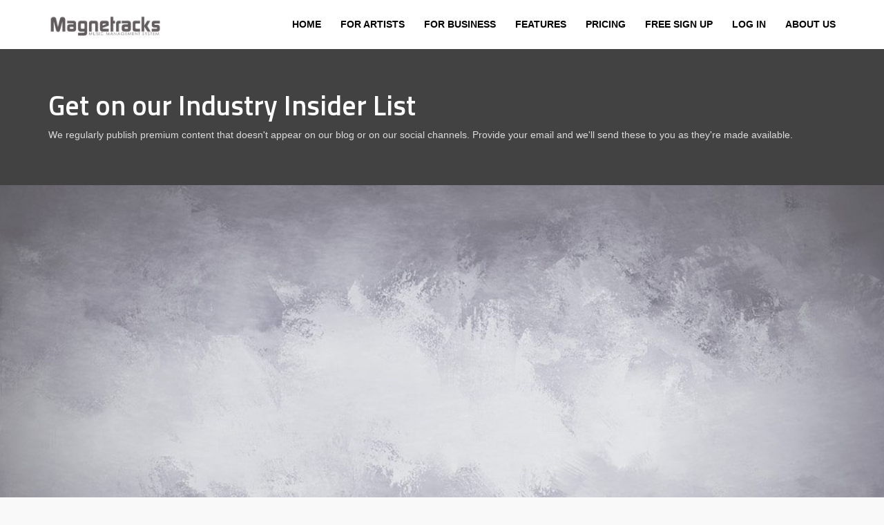

--- FILE ---
content_type: text/html; charset=UTF-8
request_url: https://www.magnetracks.com/landing-4-things-preventing-most-artists-from-making-serious-money-in-music/
body_size: 15117
content:
<!DOCTYPE html>
<html dir="ltr" lang="en-US"
	prefix="og: https://ogp.me/ns#"  class="no-js">
<head>
	<meta charset="UTF-8">
	<meta name="viewport" content="width=device-width">
    <meta http-equiv="X-UA-Compatible" content="IE=edge">
	<link rel="profile" href="http://gmpg.org/xfn/11">
	<link rel="pingback" href="https://www.magnetracks.com/xmlrpc.php">
	<title>Get on our Industry Insider list | Magnetracks</title>
		<style type="text/css">
					.heateor_sss_button_instagram span.heateor_sss_svg,a.heateor_sss_instagram span.heateor_sss_svg{background:radial-gradient(circle at 30% 107%,#fdf497 0,#fdf497 5%,#fd5949 45%,#d6249f 60%,#285aeb 90%)}
											.heateor_sss_horizontal_sharing .heateor_sss_svg,.heateor_sss_standard_follow_icons_container .heateor_sss_svg{
							color: #fff;
						border-width: 0px;
			border-style: solid;
			border-color: transparent;
		}
					.heateor_sss_horizontal_sharing .heateorSssTCBackground{
				color:#666;
			}
					.heateor_sss_horizontal_sharing span.heateor_sss_svg:hover,.heateor_sss_standard_follow_icons_container span.heateor_sss_svg:hover{
						border-color: transparent;
		}
		.heateor_sss_vertical_sharing span.heateor_sss_svg,.heateor_sss_floating_follow_icons_container span.heateor_sss_svg{
							color: #fff;
						border-width: 0px;
			border-style: solid;
			border-color: transparent;
		}
				.heateor_sss_vertical_sharing .heateorSssTCBackground{
			color:#666;
		}
						.heateor_sss_vertical_sharing span.heateor_sss_svg:hover,.heateor_sss_floating_follow_icons_container span.heateor_sss_svg:hover{
						border-color: transparent;
		}
		@media screen and (max-width:783px) {.heateor_sss_vertical_sharing{display:none!important}}div.heateor_sss_mobile_footer{display:none;}@media screen and (max-width:783px){div.heateor_sss_bottom_sharing .heateorSssTCBackground{background-color:white}div.heateor_sss_bottom_sharing{width:100%!important;left:0!important;}div.heateor_sss_bottom_sharing a{width:33.333333333333% !important;}div.heateor_sss_bottom_sharing .heateor_sss_svg{width: 100% !important;}div.heateor_sss_bottom_sharing div.heateorSssTotalShareCount{font-size:1em!important;line-height:28px!important}div.heateor_sss_bottom_sharing div.heateorSssTotalShareText{font-size:.7em!important;line-height:0px!important}div.heateor_sss_mobile_footer{display:block;height:40px;}.heateor_sss_bottom_sharing{padding:0!important;display:block!important;width:auto!important;bottom:-2px!important;top: auto!important;}.heateor_sss_bottom_sharing .heateor_sss_square_count{line-height:inherit;}.heateor_sss_bottom_sharing .heateorSssSharingArrow{display:none;}.heateor_sss_bottom_sharing .heateorSssTCBackground{margin-right:1.1em!important}}		</style>
		
		<!-- All in One SEO 4.3.4.1 - aioseo.com -->
		<meta name="description" content="Join our Industry Insider mailing list and receive insightful articles, essays, and &quot;think pieces&quot; about the state of the music industry, the future and your place in it." />
		<meta name="robots" content="max-image-preview:large" />
		<link rel="canonical" href="https://www.magnetracks.com/landing-4-things-preventing-most-artists-from-making-serious-money-in-music/" />
		<meta name="generator" content="All in One SEO (AIOSEO) 4.3.4.1 " />
		<meta property="og:locale" content="en_US" />
		<meta property="og:site_name" content="Magnetracks | Where music works." />
		<meta property="og:type" content="article" />
		<meta property="og:title" content="Get on our Industry Insider list | Magnetracks" />
		<meta property="og:description" content="Join our Industry Insider mailing list and receive insightful articles, essays, and &quot;think pieces&quot; about the state of the music industry, the future and your place in it." />
		<meta property="og:url" content="https://www.magnetracks.com/landing-4-things-preventing-most-artists-from-making-serious-money-in-music/" />
		<meta property="og:image" content="https://www.magnetracks.com/wp-content/uploads/2017/06/cropped-black-copy.png" />
		<meta property="og:image:secure_url" content="https://www.magnetracks.com/wp-content/uploads/2017/06/cropped-black-copy.png" />
		<meta property="article:published_time" content="2018-11-29T07:45:30+00:00" />
		<meta property="article:modified_time" content="2018-12-06T17:24:28+00:00" />
		<meta name="twitter:card" content="summary" />
		<meta name="twitter:title" content="Get on our Industry Insider list | Magnetracks" />
		<meta name="twitter:description" content="Join our Industry Insider mailing list and receive insightful articles, essays, and &quot;think pieces&quot; about the state of the music industry, the future and your place in it." />
		<meta name="twitter:image" content="https://www.magnetracks.com/wp-content/uploads/2017/06/cropped-black-copy.png" />
		<meta name="google" content="nositelinkssearchbox" />
		<script type="application/ld+json" class="aioseo-schema">
			{"@context":"https:\/\/schema.org","@graph":[{"@type":"BreadcrumbList","@id":"https:\/\/www.magnetracks.com\/landing-4-things-preventing-most-artists-from-making-serious-money-in-music\/#breadcrumblist","itemListElement":[{"@type":"ListItem","@id":"https:\/\/www.magnetracks.com\/#listItem","position":1,"item":{"@type":"WebPage","@id":"https:\/\/www.magnetracks.com\/","name":"Home","description":"Where music works.","url":"https:\/\/www.magnetracks.com\/"},"nextItem":"https:\/\/www.magnetracks.com\/landing-4-things-preventing-most-artists-from-making-serious-money-in-music\/#listItem"},{"@type":"ListItem","@id":"https:\/\/www.magnetracks.com\/landing-4-things-preventing-most-artists-from-making-serious-money-in-music\/#listItem","position":2,"item":{"@type":"WebPage","@id":"https:\/\/www.magnetracks.com\/landing-4-things-preventing-most-artists-from-making-serious-money-in-music\/","name":"Get on our Industry Insider list","description":"Join our Industry Insider mailing list and receive insightful articles, essays, and \"think pieces\" about the state of the music industry, the future and your place in it.","url":"https:\/\/www.magnetracks.com\/landing-4-things-preventing-most-artists-from-making-serious-money-in-music\/"},"previousItem":"https:\/\/www.magnetracks.com\/#listItem"}]},{"@type":"Organization","@id":"https:\/\/www.magnetracks.com\/#organization","name":"Magnetracks","url":"https:\/\/www.magnetracks.com\/","logo":{"@type":"ImageObject","url":"https:\/\/www.magnetracks.com\/wp-content\/uploads\/2017\/06\/cropped-black-copy.png","@id":"https:\/\/www.magnetracks.com\/#organizationLogo","width":1477,"height":448},"image":{"@id":"https:\/\/www.magnetracks.com\/#organizationLogo"}},{"@type":"WebPage","@id":"https:\/\/www.magnetracks.com\/landing-4-things-preventing-most-artists-from-making-serious-money-in-music\/#webpage","url":"https:\/\/www.magnetracks.com\/landing-4-things-preventing-most-artists-from-making-serious-money-in-music\/","name":"Get on our Industry Insider list | Magnetracks","description":"Join our Industry Insider mailing list and receive insightful articles, essays, and \"think pieces\" about the state of the music industry, the future and your place in it.","inLanguage":"en-US","isPartOf":{"@id":"https:\/\/www.magnetracks.com\/#website"},"breadcrumb":{"@id":"https:\/\/www.magnetracks.com\/landing-4-things-preventing-most-artists-from-making-serious-money-in-music\/#breadcrumblist"},"datePublished":"2018-11-29T07:45:30-08:00","dateModified":"2018-12-06T17:24:28-08:00"},{"@type":"WebSite","@id":"https:\/\/www.magnetracks.com\/#website","url":"https:\/\/www.magnetracks.com\/","name":"Magnetracks","description":"Where music works.","inLanguage":"en-US","publisher":{"@id":"https:\/\/www.magnetracks.com\/#organization"}}]}
		</script>
		<!-- All in One SEO -->

<link rel='dns-prefetch' href='//fonts.googleapis.com' />
<link rel="alternate" type="application/rss+xml" title="Magnetracks &raquo; Feed" href="https://www.magnetracks.com/feed/" />
<link rel="alternate" type="application/rss+xml" title="Magnetracks &raquo; Comments Feed" href="https://www.magnetracks.com/comments/feed/" />
<script type="text/javascript">
window._wpemojiSettings = {"baseUrl":"https:\/\/s.w.org\/images\/core\/emoji\/14.0.0\/72x72\/","ext":".png","svgUrl":"https:\/\/s.w.org\/images\/core\/emoji\/14.0.0\/svg\/","svgExt":".svg","source":{"concatemoji":"https:\/\/www.magnetracks.com\/wp-includes\/js\/wp-emoji-release.min.js?ver=6.2.8"}};
/*! This file is auto-generated */
!function(e,a,t){var n,r,o,i=a.createElement("canvas"),p=i.getContext&&i.getContext("2d");function s(e,t){p.clearRect(0,0,i.width,i.height),p.fillText(e,0,0);e=i.toDataURL();return p.clearRect(0,0,i.width,i.height),p.fillText(t,0,0),e===i.toDataURL()}function c(e){var t=a.createElement("script");t.src=e,t.defer=t.type="text/javascript",a.getElementsByTagName("head")[0].appendChild(t)}for(o=Array("flag","emoji"),t.supports={everything:!0,everythingExceptFlag:!0},r=0;r<o.length;r++)t.supports[o[r]]=function(e){if(p&&p.fillText)switch(p.textBaseline="top",p.font="600 32px Arial",e){case"flag":return s("\ud83c\udff3\ufe0f\u200d\u26a7\ufe0f","\ud83c\udff3\ufe0f\u200b\u26a7\ufe0f")?!1:!s("\ud83c\uddfa\ud83c\uddf3","\ud83c\uddfa\u200b\ud83c\uddf3")&&!s("\ud83c\udff4\udb40\udc67\udb40\udc62\udb40\udc65\udb40\udc6e\udb40\udc67\udb40\udc7f","\ud83c\udff4\u200b\udb40\udc67\u200b\udb40\udc62\u200b\udb40\udc65\u200b\udb40\udc6e\u200b\udb40\udc67\u200b\udb40\udc7f");case"emoji":return!s("\ud83e\udef1\ud83c\udffb\u200d\ud83e\udef2\ud83c\udfff","\ud83e\udef1\ud83c\udffb\u200b\ud83e\udef2\ud83c\udfff")}return!1}(o[r]),t.supports.everything=t.supports.everything&&t.supports[o[r]],"flag"!==o[r]&&(t.supports.everythingExceptFlag=t.supports.everythingExceptFlag&&t.supports[o[r]]);t.supports.everythingExceptFlag=t.supports.everythingExceptFlag&&!t.supports.flag,t.DOMReady=!1,t.readyCallback=function(){t.DOMReady=!0},t.supports.everything||(n=function(){t.readyCallback()},a.addEventListener?(a.addEventListener("DOMContentLoaded",n,!1),e.addEventListener("load",n,!1)):(e.attachEvent("onload",n),a.attachEvent("onreadystatechange",function(){"complete"===a.readyState&&t.readyCallback()})),(e=t.source||{}).concatemoji?c(e.concatemoji):e.wpemoji&&e.twemoji&&(c(e.twemoji),c(e.wpemoji)))}(window,document,window._wpemojiSettings);
</script>
<style type="text/css">
img.wp-smiley,
img.emoji {
	display: inline !important;
	border: none !important;
	box-shadow: none !important;
	height: 1em !important;
	width: 1em !important;
	margin: 0 0.07em !important;
	vertical-align: -0.1em !important;
	background: none !important;
	padding: 0 !important;
}
</style>
	<link rel='stylesheet' id='wp-block-library-css' href='https://www.magnetracks.com/wp-includes/css/dist/block-library/style.min.css?ver=6.2.8' type='text/css' media='all' />
<link rel='stylesheet' id='classic-theme-styles-css' href='https://www.magnetracks.com/wp-includes/css/classic-themes.min.css?ver=6.2.8' type='text/css' media='all' />
<style id='global-styles-inline-css' type='text/css'>
body{--wp--preset--color--black: #000000;--wp--preset--color--cyan-bluish-gray: #abb8c3;--wp--preset--color--white: #ffffff;--wp--preset--color--pale-pink: #f78da7;--wp--preset--color--vivid-red: #cf2e2e;--wp--preset--color--luminous-vivid-orange: #ff6900;--wp--preset--color--luminous-vivid-amber: #fcb900;--wp--preset--color--light-green-cyan: #7bdcb5;--wp--preset--color--vivid-green-cyan: #00d084;--wp--preset--color--pale-cyan-blue: #8ed1fc;--wp--preset--color--vivid-cyan-blue: #0693e3;--wp--preset--color--vivid-purple: #9b51e0;--wp--preset--gradient--vivid-cyan-blue-to-vivid-purple: linear-gradient(135deg,rgba(6,147,227,1) 0%,rgb(155,81,224) 100%);--wp--preset--gradient--light-green-cyan-to-vivid-green-cyan: linear-gradient(135deg,rgb(122,220,180) 0%,rgb(0,208,130) 100%);--wp--preset--gradient--luminous-vivid-amber-to-luminous-vivid-orange: linear-gradient(135deg,rgba(252,185,0,1) 0%,rgba(255,105,0,1) 100%);--wp--preset--gradient--luminous-vivid-orange-to-vivid-red: linear-gradient(135deg,rgba(255,105,0,1) 0%,rgb(207,46,46) 100%);--wp--preset--gradient--very-light-gray-to-cyan-bluish-gray: linear-gradient(135deg,rgb(238,238,238) 0%,rgb(169,184,195) 100%);--wp--preset--gradient--cool-to-warm-spectrum: linear-gradient(135deg,rgb(74,234,220) 0%,rgb(151,120,209) 20%,rgb(207,42,186) 40%,rgb(238,44,130) 60%,rgb(251,105,98) 80%,rgb(254,248,76) 100%);--wp--preset--gradient--blush-light-purple: linear-gradient(135deg,rgb(255,206,236) 0%,rgb(152,150,240) 100%);--wp--preset--gradient--blush-bordeaux: linear-gradient(135deg,rgb(254,205,165) 0%,rgb(254,45,45) 50%,rgb(107,0,62) 100%);--wp--preset--gradient--luminous-dusk: linear-gradient(135deg,rgb(255,203,112) 0%,rgb(199,81,192) 50%,rgb(65,88,208) 100%);--wp--preset--gradient--pale-ocean: linear-gradient(135deg,rgb(255,245,203) 0%,rgb(182,227,212) 50%,rgb(51,167,181) 100%);--wp--preset--gradient--electric-grass: linear-gradient(135deg,rgb(202,248,128) 0%,rgb(113,206,126) 100%);--wp--preset--gradient--midnight: linear-gradient(135deg,rgb(2,3,129) 0%,rgb(40,116,252) 100%);--wp--preset--duotone--dark-grayscale: url('#wp-duotone-dark-grayscale');--wp--preset--duotone--grayscale: url('#wp-duotone-grayscale');--wp--preset--duotone--purple-yellow: url('#wp-duotone-purple-yellow');--wp--preset--duotone--blue-red: url('#wp-duotone-blue-red');--wp--preset--duotone--midnight: url('#wp-duotone-midnight');--wp--preset--duotone--magenta-yellow: url('#wp-duotone-magenta-yellow');--wp--preset--duotone--purple-green: url('#wp-duotone-purple-green');--wp--preset--duotone--blue-orange: url('#wp-duotone-blue-orange');--wp--preset--font-size--small: 13px;--wp--preset--font-size--medium: 20px;--wp--preset--font-size--large: 36px;--wp--preset--font-size--x-large: 42px;--wp--preset--spacing--20: 0.44rem;--wp--preset--spacing--30: 0.67rem;--wp--preset--spacing--40: 1rem;--wp--preset--spacing--50: 1.5rem;--wp--preset--spacing--60: 2.25rem;--wp--preset--spacing--70: 3.38rem;--wp--preset--spacing--80: 5.06rem;--wp--preset--shadow--natural: 6px 6px 9px rgba(0, 0, 0, 0.2);--wp--preset--shadow--deep: 12px 12px 50px rgba(0, 0, 0, 0.4);--wp--preset--shadow--sharp: 6px 6px 0px rgba(0, 0, 0, 0.2);--wp--preset--shadow--outlined: 6px 6px 0px -3px rgba(255, 255, 255, 1), 6px 6px rgba(0, 0, 0, 1);--wp--preset--shadow--crisp: 6px 6px 0px rgba(0, 0, 0, 1);}:where(.is-layout-flex){gap: 0.5em;}body .is-layout-flow > .alignleft{float: left;margin-inline-start: 0;margin-inline-end: 2em;}body .is-layout-flow > .alignright{float: right;margin-inline-start: 2em;margin-inline-end: 0;}body .is-layout-flow > .aligncenter{margin-left: auto !important;margin-right: auto !important;}body .is-layout-constrained > .alignleft{float: left;margin-inline-start: 0;margin-inline-end: 2em;}body .is-layout-constrained > .alignright{float: right;margin-inline-start: 2em;margin-inline-end: 0;}body .is-layout-constrained > .aligncenter{margin-left: auto !important;margin-right: auto !important;}body .is-layout-constrained > :where(:not(.alignleft):not(.alignright):not(.alignfull)){max-width: var(--wp--style--global--content-size);margin-left: auto !important;margin-right: auto !important;}body .is-layout-constrained > .alignwide{max-width: var(--wp--style--global--wide-size);}body .is-layout-flex{display: flex;}body .is-layout-flex{flex-wrap: wrap;align-items: center;}body .is-layout-flex > *{margin: 0;}:where(.wp-block-columns.is-layout-flex){gap: 2em;}.has-black-color{color: var(--wp--preset--color--black) !important;}.has-cyan-bluish-gray-color{color: var(--wp--preset--color--cyan-bluish-gray) !important;}.has-white-color{color: var(--wp--preset--color--white) !important;}.has-pale-pink-color{color: var(--wp--preset--color--pale-pink) !important;}.has-vivid-red-color{color: var(--wp--preset--color--vivid-red) !important;}.has-luminous-vivid-orange-color{color: var(--wp--preset--color--luminous-vivid-orange) !important;}.has-luminous-vivid-amber-color{color: var(--wp--preset--color--luminous-vivid-amber) !important;}.has-light-green-cyan-color{color: var(--wp--preset--color--light-green-cyan) !important;}.has-vivid-green-cyan-color{color: var(--wp--preset--color--vivid-green-cyan) !important;}.has-pale-cyan-blue-color{color: var(--wp--preset--color--pale-cyan-blue) !important;}.has-vivid-cyan-blue-color{color: var(--wp--preset--color--vivid-cyan-blue) !important;}.has-vivid-purple-color{color: var(--wp--preset--color--vivid-purple) !important;}.has-black-background-color{background-color: var(--wp--preset--color--black) !important;}.has-cyan-bluish-gray-background-color{background-color: var(--wp--preset--color--cyan-bluish-gray) !important;}.has-white-background-color{background-color: var(--wp--preset--color--white) !important;}.has-pale-pink-background-color{background-color: var(--wp--preset--color--pale-pink) !important;}.has-vivid-red-background-color{background-color: var(--wp--preset--color--vivid-red) !important;}.has-luminous-vivid-orange-background-color{background-color: var(--wp--preset--color--luminous-vivid-orange) !important;}.has-luminous-vivid-amber-background-color{background-color: var(--wp--preset--color--luminous-vivid-amber) !important;}.has-light-green-cyan-background-color{background-color: var(--wp--preset--color--light-green-cyan) !important;}.has-vivid-green-cyan-background-color{background-color: var(--wp--preset--color--vivid-green-cyan) !important;}.has-pale-cyan-blue-background-color{background-color: var(--wp--preset--color--pale-cyan-blue) !important;}.has-vivid-cyan-blue-background-color{background-color: var(--wp--preset--color--vivid-cyan-blue) !important;}.has-vivid-purple-background-color{background-color: var(--wp--preset--color--vivid-purple) !important;}.has-black-border-color{border-color: var(--wp--preset--color--black) !important;}.has-cyan-bluish-gray-border-color{border-color: var(--wp--preset--color--cyan-bluish-gray) !important;}.has-white-border-color{border-color: var(--wp--preset--color--white) !important;}.has-pale-pink-border-color{border-color: var(--wp--preset--color--pale-pink) !important;}.has-vivid-red-border-color{border-color: var(--wp--preset--color--vivid-red) !important;}.has-luminous-vivid-orange-border-color{border-color: var(--wp--preset--color--luminous-vivid-orange) !important;}.has-luminous-vivid-amber-border-color{border-color: var(--wp--preset--color--luminous-vivid-amber) !important;}.has-light-green-cyan-border-color{border-color: var(--wp--preset--color--light-green-cyan) !important;}.has-vivid-green-cyan-border-color{border-color: var(--wp--preset--color--vivid-green-cyan) !important;}.has-pale-cyan-blue-border-color{border-color: var(--wp--preset--color--pale-cyan-blue) !important;}.has-vivid-cyan-blue-border-color{border-color: var(--wp--preset--color--vivid-cyan-blue) !important;}.has-vivid-purple-border-color{border-color: var(--wp--preset--color--vivid-purple) !important;}.has-vivid-cyan-blue-to-vivid-purple-gradient-background{background: var(--wp--preset--gradient--vivid-cyan-blue-to-vivid-purple) !important;}.has-light-green-cyan-to-vivid-green-cyan-gradient-background{background: var(--wp--preset--gradient--light-green-cyan-to-vivid-green-cyan) !important;}.has-luminous-vivid-amber-to-luminous-vivid-orange-gradient-background{background: var(--wp--preset--gradient--luminous-vivid-amber-to-luminous-vivid-orange) !important;}.has-luminous-vivid-orange-to-vivid-red-gradient-background{background: var(--wp--preset--gradient--luminous-vivid-orange-to-vivid-red) !important;}.has-very-light-gray-to-cyan-bluish-gray-gradient-background{background: var(--wp--preset--gradient--very-light-gray-to-cyan-bluish-gray) !important;}.has-cool-to-warm-spectrum-gradient-background{background: var(--wp--preset--gradient--cool-to-warm-spectrum) !important;}.has-blush-light-purple-gradient-background{background: var(--wp--preset--gradient--blush-light-purple) !important;}.has-blush-bordeaux-gradient-background{background: var(--wp--preset--gradient--blush-bordeaux) !important;}.has-luminous-dusk-gradient-background{background: var(--wp--preset--gradient--luminous-dusk) !important;}.has-pale-ocean-gradient-background{background: var(--wp--preset--gradient--pale-ocean) !important;}.has-electric-grass-gradient-background{background: var(--wp--preset--gradient--electric-grass) !important;}.has-midnight-gradient-background{background: var(--wp--preset--gradient--midnight) !important;}.has-small-font-size{font-size: var(--wp--preset--font-size--small) !important;}.has-medium-font-size{font-size: var(--wp--preset--font-size--medium) !important;}.has-large-font-size{font-size: var(--wp--preset--font-size--large) !important;}.has-x-large-font-size{font-size: var(--wp--preset--font-size--x-large) !important;}
.wp-block-navigation a:where(:not(.wp-element-button)){color: inherit;}
:where(.wp-block-columns.is-layout-flex){gap: 2em;}
.wp-block-pullquote{font-size: 1.5em;line-height: 1.6;}
</style>
<link rel='stylesheet' id='wonderplugin-carousel-engine-css-css' href='https://www.magnetracks.com/wp-content/plugins/wonderplugin-carousel-trial/engine/wonderplugincarouselengine.css?ver=16.9' type='text/css' media='all' />
<link rel='stylesheet' id='peony-style-css' href='https://www.magnetracks.com/wp-content/themes/peony-pro/style.css?ver=6.2.8' type='text/css' media='all' />
<style id='peony-style-inline-css' type='text/css'>
.site-nav > h1,
		.site-name,
		.site-tagline {
			display: none;
		}

		.site-nav{

		padding-top: 60px;}
a.site-nav-toggle{display:block;}

				.normal-site-nav{display:none;}
@media screen and (min-width: 970px){

				a.site-nav-toggle{display:none !important;}

				.normal-site-nav{display:block;}

				}
.normal-site-nav ul ul{width:150px;}header#header{
background-color:;}
header#header .site-nav{
background-color:;}
.post-wrap,.page-content{
background-color:;}
.page-title-bar{
background-color:#f5f5f5;}
.footer-widget-area{
background-color:#252525;}
.footer-info-area{
background-color:#000000;}
.footer-info-area,.footer-info-area p,.footer-info-area a{
color:#ffffff;}
.scroll-to-top {
background-color: rgba(255,255,255,.2);}
body .page-title,body .page-title h1{
color:#ffffff;}
.breadcrumb-nav ,.breadcrumb-nav span{
color:#333333;}
.breadcrumb-nav a{
color:#333333;}
.entry-content,entry-content p,entry-content span{
color:;}
.entry-content a{
color:;}
body .entry-content h1,
	body .entry-content h2,
	body .entry-content h3,
	body .entry-content h4,
	body .entry-content h5{
color:#333333 ;}
.site-nav-toggle i{
color:#a0a0a0;}
a.site-nav-toggle{
border: 1px solid #a0a0a0;}
header nav li a span,header nav li a{
color:#000000;}
header nav li a span:hover,header nav li a:hover{
color:#027c04;}
.page-title-bar{
		padding-top:100px;
		padding-bottom:60px;
		}.page-title-bar{
background-image: url(http://www.magnetracks.com/wp-content/uploads/2017/06/login_background_3.jpg);
-webkit-background-size: cover;
								-moz-background-size: cover;
								-o-background-size: cover;
								background-size: cover;
background-position:top left;}
.footer-widget-area{
		padding-top:60px;
		padding-bottom:40px;
		}body,body p{
		font-family:'Trebuchet MS', Helvetica, sans-serif;
		}
.site-nav a,.site-nav span{
		font-family:Verdana, Geneva, sans-serif;
		}
h1,h2,h3,h4,h5,h6{
		font-family:;
		}
body{ font-size:16px}#menu-main > li > a > span{ font-size:14px}#menu-main li li a span{ font-size:14px}.breadcrumb-nav span,.breadcrumb-nav a{ font-size:14px}.post-wrap .widget-area .widget-title{ font-size:16px}.footer-widget-area .widget-title{ font-size:16px}h1{ font-size:36px}h2{ font-size:30px}h3{ font-size:24px}h4{ font-size:20px}h5{ font-size:18px}h6{ font-size:16px}.site-tagline{ font-size:16px}.page-title h1{ font-size:56px}.page-title h3{ font-size:0px}.post-pagination li a{ font-size:14px}
		.peony .text-primary {
	color: #69b738;
	}
	.entry-category {
    color: #69b738;
}

.entry-meta a:hover,
.entry-footer a:hover {
    color: #69b738;
}
	.peony .text-muted {
		color: #777;
	}
	
	.peony .text-light {
		color: #fff;
	}
	
	.peony a:active,
	.peony a:hover {
		color: #69b738;
	}
	
	.peony mark,
	.peony ins {
		background: #69b738;
	}
	
	.peony ::selection {
		background: #69b738;
	}
	
	.peony ::-moz-selection {
		background: #69b738;
	}
	
	.peony .btn-normal,
	.peony .mpl-btn-normal,
	.peony .mpl-contact-form input[type="submit"],
	.peony .comment-form input[type="submit"] {
		background-color: #69b738;
	}
	
	.peony .btn-normal:hover,
	.peony .mpl-btn-normal:hover,
	.peony .mpl-contact-form input[type="submit"]:hover,
	.peony .comment-form input[type="submit"]:hover {
		background-color: #69b738;
	}
	
	.peony .mpl-gallery-item-overlay a {
		color: #69b738;
	}
	
	.peony .img-box .img-overlay-icons i {
		background-color: #69b738;
	}
	
	.peony .mpl-person:hover .img-box {
		border-color: #69b738;
	}
	
	.peony .mpl-contact.style5 .mpl-contact-info {
		background-color: #69b738;
	}
	
	.peony .mpl-pricing-box.featured .panel-title,
	.peony .mpl-pricing-box.featured .pricing-tag {
		color: #69b738;
	}
	
	.peony .mpl-contact-form .form-control:focus,
	.peony .mpl-contact.style5 .mpl-contact-form .form-control:focus {
		border-color: #69b738;
	}
	
	.peony .entry-meta a:hover {
		color: #69b738;
	}
	
	.peony .mpl-blog-grid h3.entry-title a:hover {
		color: #69b738;
	}
	
	header.overlay .normal-site-nav > ul > li.current-menu-item > a,
	.normal-site-nav > ul > li.current-menu-item > a,
	.normal-site-nav .current-menu-item a,
	.peony .normal-site-nav > ul > li > a:hover,
	.peony .normal-site-nav > ul > li.active > a,
	.peony .normal-site-nav > ul > li.current > a{
		color: #69b738;
	}
	
	.peony .mpl-skill .progress-bar,
	.peony .mpl-progress-num {
		background-color: #69b738;
	}
	
	.woocommerce .star-rating {
		color: #69b738;
	}
	
	.woocommerce #respond input#submit,
	.woocommerce a.button,
	.woocommerce button.button,
	.woocommerce input.button,
	.woocommerce #respond input#submit.alt,
	.woocommerce a.button.alt,
	.woocommerce button.button.alt,
	.woocommerce input.button.alt {
		background-color: #69b738;
	}
	.woocommerce #respond input#submit:hover,
	.woocommerce a.button:hover,
	.woocommerce button.button:hover,
	.woocommerce input.button:hover,
	.woocommerce #respond input#submit.alt:hover,
	.woocommerce a.button.alt:hover,
	.woocommerce button.button.alt:hover,
	.woocommerce input.button.alt:hover {
		background-color: #69b738;
	}
	.normal-site-nav.style2 > ul > li > a:hover span,
	.normal-site-nav.style2 > ul > li.active > a span ,
	.normal-site-nav.style2 > ul > li.current > a span{
		border-bottom-color: #69b738;
	}
	
	.normal-site-nav.style3 > ul > li > a:hover span,
	.normal-site-nav.style3 > ul > li.active > a span,
	.normal-site-nav.style3 > ul > li.current > a span{
		border-color: #69b738;
	}
	
	.normal-site-nav.style4 > ul > li > a:hover span,
	.normal-site-nav.style4 > ul > li.active > a span ,
	.normal-site-nav.style4 > ul > li.current > a span{
		background-color: #69b738;
	}
	.yith-wcwl-wishlistexistsbrowse a,
	.yith-wcwl-wishlistaddedbrowse a {
	color: #69b738 !important;
	}
</style>
<link rel='stylesheet' id='peony-header-css' href='https://www.magnetracks.com/wp-content/themes/peony-pro/css/header.css?ver=6.2.8' type='text/css' media='' />
<style id='peony-header-inline-css' type='text/css'>
.top-wrap .near-logo-left{
padding: 0px 0px 0px 0px;
}
.top-wrap .near-logo-right{
padding: 0px 0px 0px 0px;
}
.mpl-top-bar{
padding-top:8px;padding-bottom:8px;}
.mpl-top-bar,.mpl-top-bar a,.mpl-top-bar span,.mpl-top-bar .mpl-f-microwidget,.mpl-top-bar .mpl-search-label:before{
font-size:13px !important;}
.top-wrap .mpl-header:not(.mpl-side-header){
-webkit-background-size:cover;
-moz-background-size:cover;
-o-background-size:cover;
background-size:cover;
}
.top-wrap .mpl-header:not(.mpl-side-header){
background-attachment: fixed;
}
.mpl-menu-toggle .mpl-toggle-icon,.mpl-close-toggle{
border-radius: 0px;
}
.top-wrap .mpl-side-header{
-webkit-background-size:cover;
-moz-background-size:cover;
-o-background-size:cover;
background-size:cover;
}
.mpl-header .mpl-main-nav > li > a{
font-size: 16px;
}
.mpl-header .mpl-main-nav > li.menu-item-has-children > a:after{
padding-left: 6px; font-family: FontAwesome;content: "\f105";}
.mpl-header .mpl-main-nav > li li a{
font-size: 16px;
}
.mpl-header .mpl-main-nav > li li.menu-item-has-children > a:after{
padding-left: 6px; font-family: FontAwesome;content: "\f105";}
.mpl-main-nav .sub-menu li a, .mpl-mobile-main-nav .sub-menu li a, .mpl-micronav .sub-menu li a{padding:8px 10px 8px 10px;}
.mpl-main-nav .sub-menu li a, .mpl-mobile-main-nav .sub-menu li a, .mpl-micronav .sub-menu li a{margin:0px 0px 0px 0px;}
.mpl-header .near-menu,.mpl-header .near-menu i,.mpl-header .near-menu a,.mpl-header .near-menu span{
font-size: 13px;
}
.mpl-header .near-logo-left,.mpl-header .near-logo-right{
font-size: 13px;
}
.mpl-side-header-overlay {display:none;}.mpl-mobile-side-header li a span{
font-size: 16px;
}
@media screen and (min-width: 1040px) {
					.hide-on-desktop {
						display: none;
					  }
				}@media screen and (max-width: 1040px) {
					.mpl-header:not(.mpl-side-header) .mpl-main-header {
						display: none;
					}
					.mpl-mobile-main-header {
						display: -webkit-flex;
						display: -moz-flex;
						display: -ms-flexbox;
						display: -ms-flex;
						display: flex;
					}
				}@media screen and (max-width: 1040px) and (min-width: 800px) {
						
						.hide-on-first-switch,
						.mpl-mobile-main-header .hide-on-first-switch {
						  display: none;
						}
											  
						.in-menu-first-switch {
						  display: none;
						}
					.mpl-mobile-main-header{
						height:60px;
						}
					 .tablet-logoright-toggleleft .mpl-mobile-main-header .mpl-logo {
					  -webkit-order: 3;
					  -moz-order: 3;
					  -ms-flex-order: 3;
					  order: 3;
				  }
				  .tablet-logoright-toggleleft .mpl-mobile-main-header .mpl-menu-toggle {
					  -webkit-order: 1;
					  -moz-order: 1;
					  -ms-flex-order: 1;
					  order: 1;
				  }
				  .tablet-logoright-toggleleft .mpl-mobile-main-header .mpl-f-microwidgets {
					  -webkit-order: 2;
					  -moz-order: 2;
					  -ms-flex-order: 2;
					  order: 2;
					  -webkit-flex-grow: 10;
					  -moz-flex-grow: 10;
					  -ms-flex-positive: 10;
					  -ms-flex-grow: 10;
					  flex-grow: 10;
					  padding-left: 40px;
				  }
			  
				  .tablet-logocenter-toggleleft .mpl-mobile-main-header .mpl-logo {
					  -webkit-order: 1;
					  -moz-order: 1;
					  -ms-flex-order: 1;
					  order: 1;
				  }
				  .tablet-logocenter-toggleleft .mpl-mobile-main-header .mpl-menu-toggle {
					  -webkit-flex: 1 1 0%;
					  -moz-flex: 1 1 0%;
					  -ms-flex: 1 1 0%;
					  flex: 1 1 0%;
				  }
				  .tablet-logocenter-toggleleft .mpl-mobile-main-header .mpl-f-microwidgets {
					  -webkit-flex: 1 1 0%;
					  -moz-flex: 1 1 0%;
					  -ms-flex: 1 1 0%;
					  flex: 1 1 0%;
					  -webkit-flex-flow: row wrap;
					  -moz-flex-flow: row wrap;
					  -ms-flex-flow: row wrap;
					  flex-flow: row wrap;
					  -webkit-justify-content: flex-end;
					  -moz-justify-content: flex-end;
					  -ms-flex-pack: flex-end;
					  -ms-justify-content: flex-end;
					  justify-content: flex-end;
					  -ms-flex-pack: end;
					  -webkit-order: 2;
					  -moz-order: 2;
					  -ms-flex-order: 2;
					  order: 2;
				  }
			  
				  .tablet-logoleft-toggleright .mpl-mobile-main-header .mpl-logo {
					  -webkit-order: 1;
					  -moz-order: 1;
					  -ms-flex-order: 1;
					  order: 1;
				  }
				  .tablet-logoleft-toggleright .mpl-mobile-main-header .mpl-menu-toggle {
					  -webkit-order: 3;
					  -moz-order: 3;
					  -ms-flex-order: 3;
					  order: 3;
				  }
				  .tablet-logoleft-toggleright .mpl-mobile-main-header .mpl-f-microwidgets {
					  -webkit-order: 2;
					  -moz-order: 2;
					  -ms-flex-order: 2;
					  order: 2;
					  -webkit-flex-grow: 10;
					  -moz-flex-grow: 10;
					  -ms-flex-positive: 10;
					  -ms-flex-grow: 10;
					  flex-grow: 10;
					  padding-right: 40px;
					  -webkit-justify-content: flex-end;
					  -moz-justify-content: flex-end;
					  -ms-flex-pack: flex-end;
					  -ms-justify-content: flex-end;
					  justify-content: flex-end;
					  -ms-flex-pack: end;
				  }
			  
				  .tablet-logocenter-toggleright .mpl-mobile-main-header .mpl-logo {
					  -webkit-order: 1;
					  -moz-order: 1;
					  -ms-flex-order: 1;
					  order: 1;
				  }
				  .tablet-logocenter-toggleright .mpl-mobile-main-header .mpl-menu-toggle {
					  -webkit-flex: 1 1 0%;
					  -moz-flex: 1 1 0%;
					  -ms-flex: 1 1 0%;
					  flex: 1 1 0%;
					  -webkit-flex-flow: row wrap;
					  -moz-flex-flow: row wrap;
					  -ms-flex-flow: row wrap;
					  flex-flow: row wrap;
					  -webkit-justify-content: flex-end;
					  -moz-justify-content: flex-end;
					  -ms-flex-pack: flex-end;
					  -ms-justify-content: flex-end;
					  justify-content: flex-end;
					  -ms-flex-pack: end;
					  -webkit-order: 2;
					  -moz-order: 2;
					  -ms-flex-order: 2;
					  order: 2;
				  }
				  .tablet-logocenter-toggleright .mpl-mobile-main-header .mpl-f-microwidgets {
					  -webkit-flex: 1 1 0%;
					  -moz-flex: 1 1 0%;
					  -ms-flex: 1 1 0%;
					  flex: 1 1 0%;
				  }}@media screen and (max-width: 799px) {
					.mpl-mobile-main-header{
						height:60px;
						}
					.mpl-top-bar {
						display: none;
					}
					.phone-logoright-toggleleft .mpl-mobile-main-header .mpl-logo {
						-webkit-order: 3;
						-moz-order: 3;
						-ms-flex-order: 3;
						order: 3;
					}
					.phone-logoright-toggleleft .mpl-mobile-main-header .mpl-menu-toggle {
						-webkit-order: 1;
						-moz-order: 1;
						-ms-flex-order: 1;
						order: 1;
					}
					.phone-logoright-toggleleft .mpl-mobile-main-header .mpl-f-microwidgets {
						-webkit-order: 2;
						-moz-order: 2;
						-ms-flex-order: 2;
						order: 2;
						-webkit-flex-grow: 10;
						-moz-flex-grow: 10;
						-ms-flex-positive: 10;
						-ms-flex-grow: 10;
						flex-grow: 10;
						padding-left: 40px;
					}
				
					.phone-logocenter-toggleleft .mpl-mobile-main-header .mpl-logo {
						-webkit-order: 1;
						-moz-order: 1;
						-ms-flex-order: 1;
						order: 1;
					}
					.mobile-logocenter-toggleleft .mpl-mobile-main-header .mpl-menu-toggle {
						-webkit-flex: 1 1 0%;
						-moz-flex: 1 1 0%;
						-ms-flex: 1 1 0%;
						flex: 1 1 0%;
					}
					.phone-logocenter-toggleleft .mpl-mobile-main-header .mpl-f-microwidgets {
						-webkit-flex: 1 1 0%;
						-moz-flex: 1 1 0%;
						-ms-flex: 1 1 0%;
						flex: 1 1 0%;
						-webkit-flex-flow: row wrap;
						-moz-flex-flow: row wrap;
						-ms-flex-flow: row wrap;
						flex-flow: row wrap;
						-webkit-justify-content: flex-end;
						-moz-justify-content: flex-end;
						-ms-flex-pack: flex-end;
						-ms-justify-content: flex-end;
						justify-content: flex-end;
						-ms-flex-pack: end;
						-webkit-order: 2;
						-moz-order: 2;
						-ms-flex-order: 2;
						order: 2;
					}
				
					.phone-logoleft-toggleright .mpl-mobile-main-header .mpl-logo {
						-webkit-order: 1;
						-moz-order: 1;
						-ms-flex-order: 1;
						order: 1;
					}
					.phone-logoleft-toggleright .mpl-mobile-main-header .mpl-menu-toggle {
						-webkit-order: 3;
						-moz-order: 3;
						-ms-flex-order: 3;
						order: 3;
					}
					.phone-logoleft-toggleright .mpl-mobile-main-header .mpl-f-microwidgets {
						-webkit-order: 2;
						-moz-order: 2;
						-ms-flex-order: 2;
						order: 2;
						-webkit-flex-grow: 10;
						-moz-flex-grow: 10;
						-ms-flex-positive: 10;
						-ms-flex-grow: 10;
						flex-grow: 10;
						padding-right: 40px;
						-webkit-justify-content: flex-end;
						-moz-justify-content: flex-end;
						-ms-flex-pack: flex-end;
						-ms-justify-content: flex-end;
						justify-content: flex-end;
						-ms-flex-pack: end;
					}
				
					.phone-logocenter-toggleright .mpl-mobile-main-header .mpl-logo {
						-webkit-order: 1;
						-moz-order: 1;
						-ms-flex-order: 1;
						order: 1;
					}
					.phone-logocenter-toggleright .mpl-mobile-main-header .mpl-menu-toggle {
						-webkit-flex: 1 1 0%;
						-moz-flex: 1 1 0%;
						-ms-flex: 1 1 0%;
						flex: 1 1 0%;
						-webkit-flex-flow: row wrap;
						-moz-flex-flow: row wrap;
						-ms-flex-flow: row wrap;
						flex-flow: row wrap;
						-webkit-justify-content: flex-end;
						-moz-justify-content: flex-end;
						-ms-flex-pack: flex-end;
						-ms-justify-content: flex-end;
						justify-content: flex-end;
						-ms-flex-pack: end;
						-webkit-order: 2;
						-moz-order: 2;
						-ms-flex-order: 2;
						order: 2;
					}
					.phone-logocenter-toggleright .mpl-mobile-main-header .mpl-f-microwidgets {
						-webkit-flex: 1 1 0%;
						-moz-flex: 1 1 0%;
						-ms-flex: 1 1 0%;
						flex: 1 1 0%;
					}}
</style>
<link rel='stylesheet' id='peony-header-custom-css' href='https://www.magnetracks.com/wp-content/themes/peony-pro/css/header-custom.css?ver=6.2.8' type='text/css' media='' />
<link rel='stylesheet' id='peony-google-fonts-css' href='//fonts.googleapis.com/css?family=Open+Sans%3A300%2C400%2C700%7CLobster%3A400%2C700%7CPalanquin+Dark%3A400%2C70&#038;ver=6.2.8' type='text/css' media='' />
<link rel='stylesheet' id='bootstrap-css' href='https://www.magnetracks.com/wp-content/themes/peony-pro/plugins/bootstrap/css/bootstrap.css?ver=6.2.8' type='text/css' media='' />
<link rel='stylesheet' id='font-awesome-css' href='https://www.magnetracks.com/wp-content/themes/peony-pro/plugins/font-awesome/css/font-awesome.css?ver=6.2.8' type='text/css' media='' />
<link rel='stylesheet' id='owl-carousel-css' href='https://www.magnetracks.com/wp-content/themes/peony-pro/plugins/owl-carousel/assets/owl.carousel.css?ver=6.2.8' type='text/css' media='' />
<link rel='stylesheet' id='owl-theme-default-css' href='https://www.magnetracks.com/wp-content/themes/peony-pro/plugins/owl-carousel/assets/owl.theme.default.css?ver=6.2.8' type='text/css' media='' />
<link rel='stylesheet' id='prettyphoto-css' href='https://www.magnetracks.com/wp-content/themes/peony-pro/plugins/jquery-prettyPhoto/prettyPhoto.css?ver=6.2.8' type='text/css' media='' />
<link rel='stylesheet' id='peony-bbpress-css' href='https://www.magnetracks.com/wp-content/themes/peony-pro/css/bbpress.css?ver=6.2.8' type='text/css' media='' />
<link rel='stylesheet' id='peony-woocommerce-css' href='https://www.magnetracks.com/wp-content/themes/peony-pro/css/woocommerce.css?ver=6.2.8' type='text/css' media='' />
<link rel='stylesheet' id='component-css' href='https://www.magnetracks.com/wp-content/themes/peony-pro/css/component.css?ver=6.2.8' type='text/css' media='' />
<link rel='stylesheet' id='heateor_sss_frontend_css-css' href='https://www.magnetracks.com/wp-content/plugins/sassy-social-share/public/css/sassy-social-share-public.css?ver=3.3.49' type='text/css' media='all' />
<link rel='stylesheet' id='popup-maker-site-css' href='https://www.magnetracks.com/wp-content/plugins/popup-maker/assets/css/pum-site.min.css?ver=1.18.1' type='text/css' media='all' />
<style id='popup-maker-site-inline-css' type='text/css'>
/* Popup Google Fonts */
@import url('//fonts.googleapis.com/css?family=Titillium Web|Acme');

/* Popup Theme 807: Content Only - For use with page builders or block editor */
.pum-theme-807, .pum-theme-content-only { background-color: rgba( 0, 0, 0, 0.70 ) } 
.pum-theme-807 .pum-container, .pum-theme-content-only .pum-container { padding: 0px; border-radius: 0px; border: 1px none #000000; box-shadow: 0px 0px 0px 0px rgba( 2, 2, 2, 0.00 ) } 
.pum-theme-807 .pum-title, .pum-theme-content-only .pum-title { color: #000000; text-align: left; text-shadow: 0px 0px 0px rgba( 2, 2, 2, 0.23 ); font-family: inherit; font-weight: 400; font-size: 32px; line-height: 36px } 
.pum-theme-807 .pum-content, .pum-theme-content-only .pum-content { color: #8c8c8c; font-family: inherit; font-weight: 400 } 
.pum-theme-807 .pum-content + .pum-close, .pum-theme-content-only .pum-content + .pum-close { position: absolute; height: 18px; width: 18px; left: auto; right: 7px; bottom: auto; top: 7px; padding: 0px; color: #000000; font-family: inherit; font-weight: 700; font-size: 20px; line-height: 20px; border: 1px none #ffffff; border-radius: 15px; box-shadow: 0px 0px 0px 0px rgba( 2, 2, 2, 0.00 ); text-shadow: 0px 0px 0px rgba( 0, 0, 0, 0.00 ); background-color: rgba( 255, 255, 255, 0.00 ) } 

/* Popup Theme 806: Floating Bar - Soft Blue */
.pum-theme-806, .pum-theme-floating-bar { background-color: rgba( 255, 255, 255, 0.00 ) } 
.pum-theme-806 .pum-container, .pum-theme-floating-bar .pum-container { padding: 8px; border-radius: 0px; border: 1px none #000000; box-shadow: 1px 1px 3px 0px rgba( 2, 2, 2, 0.23 ); background-color: rgba( 238, 246, 252, 1.00 ) } 
.pum-theme-806 .pum-title, .pum-theme-floating-bar .pum-title { color: #505050; text-align: left; text-shadow: 0px 0px 0px rgba( 2, 2, 2, 0.23 ); font-family: inherit; font-weight: 400; font-size: 32px; line-height: 36px } 
.pum-theme-806 .pum-content, .pum-theme-floating-bar .pum-content { color: #505050; font-family: inherit; font-weight: 400 } 
.pum-theme-806 .pum-content + .pum-close, .pum-theme-floating-bar .pum-content + .pum-close { position: absolute; height: 18px; width: 18px; left: auto; right: 5px; bottom: auto; top: 50%; padding: 0px; color: #505050; font-family: Sans-Serif; font-weight: 700; font-size: 15px; line-height: 18px; border: 1px solid #505050; border-radius: 15px; box-shadow: 0px 0px 0px 0px rgba( 2, 2, 2, 0.00 ); text-shadow: 0px 0px 0px rgba( 0, 0, 0, 0.00 ); background-color: rgba( 255, 255, 255, 0.00 ); transform: translate(0, -50%) } 

/* Popup Theme 432: Magnetracks Theme */
.pum-theme-432, .pum-theme-default-theme { background-color: rgba( 0, 0, 0, 0.53 ) } 
.pum-theme-432 .pum-container, .pum-theme-default-theme .pum-container { padding: 15px; border-radius: 16px; border: 1px none #9e9e9e; box-shadow: 0px 0px 0px 0px rgba( 255, 255, 255, 0.00 ); background-color: rgba( 255, 255, 255, 0.00 ) } 
.pum-theme-432 .pum-title, .pum-theme-default-theme .pum-title { color: #282828; text-align: left; text-shadow: 0px 0px 0px rgba( 2, 2, 2, 1.00 ); font-family: Titillium Web; font-size: 32px; line-height: 36px } 
.pum-theme-432 .pum-content, .pum-theme-default-theme .pum-content { color: #8c8c8c; font-family: inherit } 
.pum-theme-432 .pum-content + .pum-close, .pum-theme-default-theme .pum-content + .pum-close { position: absolute; height: auto; width: auto; left: auto; right: 50px; bottom: auto; top: 48px; padding: 10px; color: #919191; font-family: inherit; font-size: 15px; line-height: 14px; border: 1px none #bfbfbf; border-radius: 0px; box-shadow: 0px 0px 0px 0px rgba( 2, 2, 2, 1.00 ); text-shadow: 0px 0px 0px rgba( 0, 0, 0, 0.23 ) } 

/* Popup Theme 435: Hello Box */
.pum-theme-435, .pum-theme-hello-box { background-color: rgba( 0, 0, 0, 0.66 ) } 
.pum-theme-435 .pum-container, .pum-theme-hello-box .pum-container { padding: 20px; border-radius: 7px; border: 2px solid #383838; box-shadow: 0px 0px 0px 0px rgba( 2, 2, 2, 0.00 ); background-color: rgba( 255, 255, 255, 0.75 ) } 
.pum-theme-435 .pum-title, .pum-theme-hello-box .pum-title { color: #2d2d2d; text-align: left; text-shadow: 0px 0px 0px rgba( 2, 2, 2, 0.23 ); font-family: Titillium Web; font-size: 22px; line-height: 36px } 
.pum-theme-435 .pum-content, .pum-theme-hello-box .pum-content { color: #2d2d2d; font-family: inherit } 
.pum-theme-435 .pum-content + .pum-close, .pum-theme-hello-box .pum-content + .pum-close { position: absolute; height: auto; width: auto; left: auto; right: 8px; bottom: auto; top: 8px; padding: 0px; color: #2d2d2d; font-family: inherit; font-size: 32px; line-height: 28px; border: 1px none #ffffff; border-radius: 28px; box-shadow: 0px 0px 0px 0px rgba( 2, 2, 2, 0.23 ); text-shadow: 0px 0px 0px rgba( 0, 0, 0, 0.23 ); background-color: rgba( 255, 255, 255, 1.00 ) } 

/* Popup Theme 436: Cutting Edge */
.pum-theme-436, .pum-theme-cutting-edge { background-color: rgba( 0, 0, 0, 0.50 ) } 
.pum-theme-436 .pum-container, .pum-theme-cutting-edge .pum-container { padding: 25px; border-radius: 9px; border: 2px solid #686868; box-shadow: 0px 10px 25px 0px rgba( 2, 2, 2, 0.50 ); background-color: rgba( 224, 224, 224, 1.00 ) } 
.pum-theme-436 .pum-title, .pum-theme-cutting-edge .pum-title { color: #000000; text-align: left; text-shadow: 0px 0px 0px rgba( 132, 132, 132, 0.17 ); font-family: Titillium Web; font-size: 32px; line-height: 28px } 
.pum-theme-436 .pum-content, .pum-theme-cutting-edge .pum-content { color: #ffffff; font-family: Titillium Web } 
.pum-theme-436 .pum-content + .pum-close, .pum-theme-cutting-edge .pum-content + .pum-close { position: absolute; height: 20px; width: 20px; left: auto; right: 4px; bottom: auto; top: 4px; padding: 0px; color: #8c8c8c; font-family: inherit; font-size: 24px; line-height: 24px; border: 1px none #ffffff; border-radius: 0px; box-shadow: 0px 0px 0px 0px rgba( 2, 2, 2, 0.10 ); text-shadow: 0px 0px 0px rgba( 0, 0, 0, 0.10 ) } 

/* Popup Theme 433: Light Box */
.pum-theme-433, .pum-theme-lightbox { background-color: rgba( 163, 163, 163, 0.38 ) } 
.pum-theme-433 .pum-container, .pum-theme-lightbox .pum-container { padding: 18px; border-radius: 12px; border: 6px solid #000000; box-shadow: 2px 2px 30px 0px rgba( 2, 2, 2, 1.00 ); background-color: rgba( 255, 255, 255, 1.00 ) } 
.pum-theme-433 .pum-title, .pum-theme-lightbox .pum-title { color: #339933; text-align: left; text-shadow: 0px 0px 0px rgba( 2, 2, 2, 0.23 ); font-family: inherit; font-size: 36px; line-height: 36px } 
.pum-theme-433 .pum-content, .pum-theme-lightbox .pum-content { color: #000000; font-family: inherit } 
.pum-theme-433 .pum-content + .pum-close, .pum-theme-lightbox .pum-content + .pum-close { position: absolute; height: 30px; width: 30px; left: auto; right: -24px; bottom: auto; top: -24px; padding: 0px; color: #ffffff; font-family: inherit; font-size: 24px; line-height: 26px; border: 2px solid #ffffff; border-radius: 30px; box-shadow: 0px 0px 15px 1px rgba( 2, 2, 2, 0.75 ); text-shadow: 0px 0px 0px rgba( 0, 0, 0, 0.23 ); background-color: rgba( 0, 0, 0, 1.00 ) } 

/* Popup Theme 434: Enterprise Blue */
.pum-theme-434, .pum-theme-enterprise-blue { background-color: rgba( 0, 0, 0, 0.70 ) } 
.pum-theme-434 .pum-container, .pum-theme-enterprise-blue .pum-container { padding: 28px; border-radius: 5px; border: 1px none #000000; box-shadow: 0px 10px 25px 4px rgba( 2, 2, 2, 0.50 ); background-color: rgba( 255, 255, 255, 1.00 ) } 
.pum-theme-434 .pum-title, .pum-theme-enterprise-blue .pum-title { color: #315b7c; text-align: left; text-shadow: 0px 0px 0px rgba( 2, 2, 2, 0.23 ); font-family: inherit; font-size: 34px; line-height: 36px } 
.pum-theme-434 .pum-content, .pum-theme-enterprise-blue .pum-content { color: #2d2d2d; font-family: inherit } 
.pum-theme-434 .pum-content + .pum-close, .pum-theme-enterprise-blue .pum-content + .pum-close { position: absolute; height: 28px; width: 28px; left: auto; right: 8px; bottom: auto; top: 8px; padding: 4px; color: #ffffff; font-family: inherit; font-size: 20px; line-height: 20px; border: 1px none #ffffff; border-radius: 42px; box-shadow: 0px 0px 0px 0px rgba( 2, 2, 2, 0.23 ); text-shadow: 0px 0px 0px rgba( 0, 0, 0, 0.23 ); background-color: rgba( 49, 91, 124, 1.00 ) } 

/* Popup Theme 437: Framed Border */
.pum-theme-437, .pum-theme-framed-border { background-color: rgba( 255, 255, 255, 0.50 ) } 
.pum-theme-437 .pum-container, .pum-theme-framed-border .pum-container { padding: 18px; border-radius: 0px; border: 20px outset #dd3333; box-shadow: 1px 1px 3px 0px rgba( 2, 2, 2, 0.97 ) inset; background-color: rgba( 255, 251, 239, 1.00 ) } 
.pum-theme-437 .pum-title, .pum-theme-framed-border .pum-title { color: #000000; text-align: left; text-shadow: 0px 0px 0px rgba( 2, 2, 2, 0.23 ); font-family: inherit; font-size: 32px; line-height: 36px } 
.pum-theme-437 .pum-content, .pum-theme-framed-border .pum-content { color: #2d2d2d; font-family: inherit } 
.pum-theme-437 .pum-content + .pum-close, .pum-theme-framed-border .pum-content + .pum-close { position: absolute; height: 20px; width: 20px; left: auto; right: -20px; bottom: auto; top: -20px; padding: 0px; color: #ffffff; font-family: Acme; font-size: 20px; line-height: 20px; border: 1px none #ffffff; border-radius: 0px; box-shadow: 0px 0px 0px 0px rgba( 2, 2, 2, 0.23 ); text-shadow: 0px 0px 0px rgba( 0, 0, 0, 0.23 ); background-color: rgba( 0, 0, 0, 0.55 ) } 

#pum-542 {z-index: 1999999999}
#pum-718 {z-index: 1999999999}
#pum-451 {z-index: 1999999999}
#pum-558 {z-index: 1999999999}

</style>
<link rel='stylesheet' id='jquery.mb.YTPlayer-css' href='https://www.magnetracks.com/wp-content/plugins/mageewp-page-layout-pro/includes/frontend/vendors/YTPlayer/css/jquery.mb.YTPlayer.min.css?ver=2.0.3' type='text/css' media='all' />
<link rel='stylesheet' id='titillium-web-css' href='//fonts.googleapis.com/css?family=Titillium+Web%3A200%2C200italic%2C300%2C300italic%2Cregular%2Citalic%2C600%2C600italic%2C700%2C700italic%2C900&#038;subset=latin%2Clatin-ext&#038;ver=2.1.4' type='text/css' media='all' />
<link rel='stylesheet' id='arimo-css' href='//fonts.googleapis.com/css?family=Arimo%3Aregular%2Citalic%2C700%2C700italic&#038;subset=greek%2Clatin%2Ccyrillic-ext%2Clatin-ext%2Ccyrillic%2Chebrew%2Cvietnamese%2Cgreek-ext&#038;ver=2.1.4' type='text/css' media='all' />
<link rel='stylesheet' id='pt-sans-css' href='//fonts.googleapis.com/css?family=PT+Sans%3Aregular%2Citalic%2C700%2C700italic&#038;subset=cyrillic-ext%2Clatin%2Ccyrillic%2Clatin-ext&#038;ver=2.1.4' type='text/css' media='all' />
<link rel='stylesheet' id='jquery-mb-vimeo_player-css' href='https://www.magnetracks.com/wp-content/plugins/mageewp-page-layout/includes/frontend/vendors/vimeo_player/css/jquery.mb.vimeo_player.min.css?ver=2.1.4' type='text/css' media='all' />
<link rel='stylesheet' id='mpl-sections-css' href='https://www.magnetracks.com/wp-content/plugins/mageewp-page-layout/assets/frontend/css/sections.min.css?ver=2.1.4' type='text/css' media='all' />
<link rel='stylesheet' id='mpl-portfolio-post-css' href='https://www.magnetracks.com/wp-content/plugins/mageewp-page-layout/assets/frontend/css/custom-posts.css?ver=2.1.4' type='text/css' media='all' />
<link rel='stylesheet' id='mpl-animate-css' href='https://www.magnetracks.com/wp-content/plugins/mageewp-page-layout/assets/css/animate.css?ver=2.1.4' type='text/css' media='all' />
<link rel='stylesheet' id='mpl-icon-1-css' href='https://www.magnetracks.com/wp-content/plugins/mageewp-page-layout/assets/css/icons.css?ver=2.1.4' type='text/css' media='all' />
<link rel='stylesheet' id='mpl-icon-2-css' href='https://www.magnetracks.com/wp-content/plugins/mageewp-page-layout/assets/css/mpl.icons.css?ver=2.1.4' type='text/css' media='all' />
<script type='text/javascript' src='https://www.magnetracks.com/wp-includes/js/jquery/jquery.min.js?ver=3.6.4' id='jquery-core-js'></script>
<script type='text/javascript' src='https://www.magnetracks.com/wp-includes/js/jquery/jquery-migrate.min.js?ver=3.4.0' id='jquery-migrate-js'></script>
<script type='text/javascript' src='https://www.magnetracks.com/wp-content/plugins/wonderplugin-carousel-trial/engine/wonderplugincarouselskins.js?ver=16.9' id='wonderplugin-carousel-skins-script-js'></script>
<script type='text/javascript' src='https://www.magnetracks.com/wp-content/plugins/wonderplugin-carousel-trial/engine/wonderplugincarousel.js?ver=16.9' id='wonderplugin-carousel-script-js'></script>
<link rel="https://api.w.org/" href="https://www.magnetracks.com/wp-json/" /><link rel="alternate" type="application/json" href="https://www.magnetracks.com/wp-json/wp/v2/pages/480" /><link rel="EditURI" type="application/rsd+xml" title="RSD" href="https://www.magnetracks.com/xmlrpc.php?rsd" />
<link rel="wlwmanifest" type="application/wlwmanifest+xml" href="https://www.magnetracks.com/wp-includes/wlwmanifest.xml" />
<meta name="generator" content="WordPress 6.2.8" />
<link rel='shortlink' href='https://www.magnetracks.com/?p=480' />
<link rel="alternate" type="application/json+oembed" href="https://www.magnetracks.com/wp-json/oembed/1.0/embed?url=https%3A%2F%2Fwww.magnetracks.com%2Flanding-4-things-preventing-most-artists-from-making-serious-money-in-music%2F" />
<link rel="alternate" type="text/xml+oembed" href="https://www.magnetracks.com/wp-json/oembed/1.0/embed?url=https%3A%2F%2Fwww.magnetracks.com%2Flanding-4-things-preventing-most-artists-from-making-serious-money-in-music%2F&#038;format=xml" />
<style type="text/css">.recentcomments a{display:inline !important;padding:0 !important;margin:0 !important;}</style><style type="text/css" id="custom-background-css">
body.custom-background { background-color: #f9f9f9; }
</style>
	<script type="text/javascript"></script><style type="text/css" id="mpl-css-general">.mpl-off-notice{display: inline-block !important;}.mpl-container{max-width:1170px;}</style><style type="text/css" id="mpl-css-render">body.mpl-css-system .mpl-css-970858 h1.mpl-section-title,body.mpl-css-system .mpl-css-970858 h2.mpl-section-title{color:#ffffff;font-family:Titillium Web;font-size:40px;font-weight:600;}body.mpl-css-system .mpl-css-970858 .mpl-action-desc{color:#dbdbdb;font-size:14px;}body.mpl-css-system .mpl-css-970858 .slide .mpl-btn-normal{background-color:#8bc03c;font-size:14px;}body.mpl-css-system .mpl-css-970858{background:#424242;padding:60px 0px 108px 0px;}body.mpl-css-system .mpl-css-761578 h2.mpl-section-title,body.mpl-css-system .mpl-css-761578 .mpl-section-title{font-size:32px;}body.mpl-css-system .mpl-css-761578 .mpl-section-subtitle{color:#ffffff;font-size:14px;}body.mpl-css-system .mpl-css-761578 .mpl-section-content,body.mpl-css-system .mpl-css-761578 .mpl-section-content p{font-size:14px;}body.mpl-css-system .mpl-css-761578{background:transparent url(https://www.magnetracks.com/wp-content/uploads/2018/12/login_background_1.jpg) top left/cover repeat scroll;margin-top:-45px;padding:60px 0px 60px 0px;}</style>
	
	</head>

<!-- Global site tag (gtag.js) - Google Analytics -->
<script async src="https://www.googletagmanager.com/gtag/js?id=UA-59977183-1"></script>
<script>
  window.dataLayer = window.dataLayer || [];
  function gtag(){dataLayer.push(arguments);}
  gtag('js', new Date());

  gtag('config', 'UA-59977183-1');
  gtag('config', 'AW-1023088117');
</script>
	

<body class="page-template-default page page-id-480 custom-background wp-custom-logo peony mpl-header-classic mageewp_page_layout mpl-css-system">
<div class="wrapper ">
	<div class="top-wrap">
                <header id="header" class="logo-left"><div class="container">
						<div class="logo-box text-left">
							  <a href="https://www.magnetracks.com/"><img class="site-logo normal_logo peony_standard_logo" alt="Magnetracks" src="https://www.magnetracks.com/wp-content/uploads/2017/06/cropped-black-copy.png" ></a>
						<div class="name-box">
								<a href="https://www.magnetracks.com/"><h1 class="site-name">Magnetracks</h1></a>
							<span class="site-tagline">Where music works.</span>
						</div>
					</div>
					<a class="site-nav-toggle">
						<span class="sr-only">Toggle navigation</span>
						<i class="fa fa-bars"></i>
					</a><nav class="normal-site-nav" ><nav class="normal-site-nav style2" ><ul id="menu-main" class="main-nav"><li id="menu-item-7" class="menu-item menu-item-type-post_type menu-item-object-page menu-item-home menu-item-7"><a href="https://www.magnetracks.com/"><span class="menu-item-label">Home</span></a></li>
<li id="menu-item-344" class="menu-item menu-item-type-post_type menu-item-object-page menu-item-344"><a href="https://www.magnetracks.com/magnetracks-for-artists/"><span class="menu-item-label">For Artists</span></a></li>
<li id="menu-item-345" class="menu-item menu-item-type-post_type menu-item-object-page menu-item-345"><a href="https://www.magnetracks.com/for-companies/"><span class="menu-item-label">For Business</span></a></li>
<li id="menu-item-667" class="menu-item menu-item-type-post_type menu-item-object-page menu-item-667"><a href="https://www.magnetracks.com/features-2/"><span class="menu-item-label">Features</span></a></li>
<li id="menu-item-20" class="menu-item menu-item-type-post_type menu-item-object-page menu-item-20"><a href="https://www.magnetracks.com/packages-and-pricing/"><span class="menu-item-label">Pricing</span></a></li>
<li id="menu-item-333" class="popmake-718 menu-item menu-item-type-post_type menu-item-object-page menu-item-333"><a href="https://www.magnetracks.com/sign-up/"><span class="menu-item-label">Free Sign Up</span></a></li>
<li id="menu-item-557" class="popmake-558 menu-item menu-item-type-custom menu-item-object-custom menu-item-557"><a href="#"><span class="menu-item-label">Log In</span></a></li>
<li id="menu-item-698" class="menu-item menu-item-type-custom menu-item-object-custom menu-item-has-children menu-item-698"><a href="#"><span class="menu-item-label">About Us</span></a>
<ul class="sub-menu">
	<li id="menu-item-697" class="menu-item menu-item-type-post_type menu-item-object-page menu-item-697"><a href="https://www.magnetracks.com/about-us/"><span class="menu-item-label">Our Story, Our Team</span></a></li>
	<li id="menu-item-284" class="menu-item menu-item-type-custom menu-item-object-custom menu-item-284"><a href="http://www.magnetracks.com/blog"><span class="menu-item-label">Blog</span></a></li>
	<li id="menu-item-797" class="menu-item menu-item-type-post_type menu-item-object-page menu-item-797"><a href="https://www.magnetracks.com/about-us/webinar-schedule/"><span class="menu-item-label">Events and Webinars</span></a></li>
</ul>
</li>
</ul>
                        </nav>
					</div>
					<nav class="site-nav">
					<h1 class="text-right">Magnetracks</h1>
						<button type="button" class="close" aria-label="Close"><span aria-hidden="true">&times;</span></button>
						 <ul id="menu-main" class="main-nav"><li class="menu-item menu-item-type-post_type menu-item-object-page menu-item-home menu-item-7"><a href="https://www.magnetracks.com/"><span class="menu-item-label">Home</span></a></li>
<li class="menu-item menu-item-type-post_type menu-item-object-page menu-item-344"><a href="https://www.magnetracks.com/magnetracks-for-artists/"><span class="menu-item-label">For Artists</span></a></li>
<li class="menu-item menu-item-type-post_type menu-item-object-page menu-item-345"><a href="https://www.magnetracks.com/for-companies/"><span class="menu-item-label">For Business</span></a></li>
<li class="menu-item menu-item-type-post_type menu-item-object-page menu-item-667"><a href="https://www.magnetracks.com/features-2/"><span class="menu-item-label">Features</span></a></li>
<li class="menu-item menu-item-type-post_type menu-item-object-page menu-item-20"><a href="https://www.magnetracks.com/packages-and-pricing/"><span class="menu-item-label">Pricing</span></a></li>
<li class="popmake-718 menu-item menu-item-type-post_type menu-item-object-page menu-item-333"><a href="https://www.magnetracks.com/sign-up/"><span class="menu-item-label">Free Sign Up</span></a></li>
<li class="popmake-558 menu-item menu-item-type-custom menu-item-object-custom menu-item-557"><a href="#"><span class="menu-item-label">Log In</span></a></li>
<li class="menu-item menu-item-type-custom menu-item-object-custom menu-item-has-children menu-item-698"><a href="#"><span class="menu-item-label">About Us</span></a>
<ul class="sub-menu">
	<li class="menu-item menu-item-type-post_type menu-item-object-page menu-item-697"><a href="https://www.magnetracks.com/about-us/"><span class="menu-item-label">Our Story, Our Team</span></a></li>
	<li class="menu-item menu-item-type-custom menu-item-object-custom menu-item-284"><a href="http://www.magnetracks.com/blog"><span class="menu-item-label">Blog</span></a></li>
	<li class="menu-item menu-item-type-post_type menu-item-object-page menu-item-797"><a href="https://www.magnetracks.com/about-us/webinar-schedule/"><span class="menu-item-label">Events and Webinars</span></a></li>
</ul>
</li>
</ul></nav></header>        	</div><div class="peony-fullpage-wrapper wrapper ">
		<div id="peony-home-sections">
		<div role="main" id="peony-main" class="page-content peony-fullpage post-480 page type-page status-publish hentry">
						<div class="mpl-content-wrap"><section class="mpl-section-call-to-action mpl-elm mpl-css-970858  mpl-section mpl-section-inner" id=""> <div class="mpl-section-content"> <div class="mpl-container"> <div class="mpl-section-content-wrap"> <div class="mpl-action-box text-left mpl-btn-left"> <div class="mpl-action-box-inner"> <div class="mpl-action-content">  <div class="mpl-section-title-wrap"> <h2 class="mpl-section-title">Get on our Industry Insider List</h2> </div>   <div class="mpl-action-desc">We regularly publish premium content that doesn't appear on our blog or on our social channels. Provide your email and we'll send these to you as they're made available.
</div>  </div>  </div> </div> </div> </div> </div>  </section> <section class="mpl-section-html mpl-elm mpl-css-761578  mpl-section mpl-section-inner" id=""> <div class="mpl-section-content"> <div class="mpl-container" data-mpl_name="content">  <div class="mpl-section-content-wrap"> 
<div style="text-align: center;" align="center">

<iframe style="height: 600px; width: 650px; border: none;" src="https://forms.zohopublic.com/magnetracks/form/EmailSubscription/formperma/1wJOROy1RH-SYBFDaXvHovuvp5J6nI5UiT9dHfrWsRM" frameborder="0"></iframe>

</div>
 </div> </div> </div>  </section></div>				</div>
	</div>
</div>
<footer>

<div class="footer-info-area">
<div class="container text-center">
<div class="row">
<div class="col-md-4 text-left">
	<div class="site-info">
		Magnetracks is a division of Greengate Media Ltd. 2016	</div>
</div>
<div class="col-md-4 text-center">
	<ul class="footer-sns peony_footer_social_icon_1">
		</ul>
</div>
<div class="col-md-4 text-right">
	<a href="javascript:;" class="scroll-to-top"><i class="fa fa-angle-up"></i></a>
</div>
</div><!--row-->
</div>
</div>
</footer>
</div>
<script type="text/javascript" id="zsiqchat">var $zoho=$zoho || {};$zoho.salesiq = $zoho.salesiq || {widgetcode:"9da66c29b16672d5a96b6b85a3ea8c4b75767f125b620321830dba6d6591a6e35d5fe629768af6d9a03793700d9418c2", values:{},ready:function(){}};var d=document;s=d.createElement("script");s.type="text/javascript";s.id="zsiqscript";s.defer=true;s.src="https://salesiq.zoho.com/widget?plugin_source=wordpress";t=d.getElementsByTagName("script")[0];t.parentNode.insertBefore(s,t);</script><div id="pum-718" class="pum pum-overlay pum-theme-432 pum-theme-default-theme popmake-overlay auto_open click_open" data-popmake="{&quot;id&quot;:718,&quot;slug&quot;:&quot;sign-up-now&quot;,&quot;theme_id&quot;:432,&quot;cookies&quot;:[{&quot;event&quot;:&quot;on_popup_close&quot;,&quot;settings&quot;:{&quot;name&quot;:&quot;pum-718&quot;,&quot;key&quot;:&quot;&quot;,&quot;session&quot;:false,&quot;time&quot;:&quot;1 month&quot;,&quot;path&quot;:&quot;1&quot;}}],&quot;triggers&quot;:[{&quot;type&quot;:&quot;auto_open&quot;,&quot;settings&quot;:{&quot;cookie_name&quot;:[&quot;pum-718&quot;],&quot;delay&quot;:&quot;5000&quot;}},{&quot;type&quot;:&quot;click_open&quot;,&quot;settings&quot;:{&quot;extra_selectors&quot;:&quot;&quot;,&quot;cookie_name&quot;:null}}],&quot;mobile_disabled&quot;:true,&quot;tablet_disabled&quot;:null,&quot;meta&quot;:{&quot;display&quot;:{&quot;stackable&quot;:false,&quot;overlay_disabled&quot;:false,&quot;scrollable_content&quot;:&quot;1&quot;,&quot;disable_reposition&quot;:false,&quot;size&quot;:&quot;custom&quot;,&quot;responsive_min_width&quot;:&quot;450px&quot;,&quot;responsive_min_width_unit&quot;:false,&quot;responsive_max_width&quot;:&quot;450px&quot;,&quot;responsive_max_width_unit&quot;:false,&quot;custom_width&quot;:&quot;685px&quot;,&quot;custom_width_unit&quot;:false,&quot;custom_height&quot;:&quot;100%&quot;,&quot;custom_height_unit&quot;:false,&quot;custom_height_auto&quot;:&quot;1&quot;,&quot;location&quot;:&quot;center top&quot;,&quot;position_from_trigger&quot;:false,&quot;position_top&quot;:&quot;100&quot;,&quot;position_left&quot;:&quot;0&quot;,&quot;position_bottom&quot;:&quot;0&quot;,&quot;position_right&quot;:&quot;0&quot;,&quot;position_fixed&quot;:false,&quot;animation_type&quot;:&quot;slide&quot;,&quot;animation_speed&quot;:&quot;350&quot;,&quot;animation_origin&quot;:&quot;center bottom&quot;,&quot;overlay_zindex&quot;:false,&quot;zindex&quot;:&quot;1999999999&quot;},&quot;close&quot;:{&quot;text&quot;:&quot;&quot;,&quot;button_delay&quot;:&quot;0&quot;,&quot;overlay_click&quot;:false,&quot;esc_press&quot;:false,&quot;f4_press&quot;:false},&quot;click_open&quot;:[]}}" role="dialog" aria-modal="false"
								   >

	<div id="popmake-718" class="pum-container popmake theme-432 size-custom">

				

				

		

				<div class="pum-content popmake-content" tabindex="0">
			<p><iframe loading="lazy" src="https://www.magnetracks.com/sign_up_step_1.php" width="650" height="1500" frameborder="0" scrolling="no" seamless=""><span data-mce-type="bookmark" style="display: inline-block; width: 0px; overflow: hidden; line-height: 0;" class="mce_SELRES_start">﻿</span><span data-mce-type="bookmark" style="display: inline-block; width: 0px; overflow: hidden; line-height: 0;" class="mce_SELRES_start">﻿</span><span data-mce-type="bookmark" style="display: inline-block; width: 0px; overflow: hidden; line-height: 0;" class="mce_SELRES_start">﻿</span></iframe></p>
		</div>


				

							<button type="button" class="pum-close popmake-close" aria-label="Close">
			X			</button>
		
	</div>

</div>
<div id="pum-558" class="pum pum-overlay pum-theme-436 pum-theme-cutting-edge popmake-overlay click_open" data-popmake="{&quot;id&quot;:558,&quot;slug&quot;:&quot;log-in&quot;,&quot;theme_id&quot;:436,&quot;cookies&quot;:[],&quot;triggers&quot;:[{&quot;type&quot;:&quot;click_open&quot;,&quot;settings&quot;:{&quot;cookie_name&quot;:&quot;&quot;,&quot;extra_selectors&quot;:&quot;#menu-item-557 &gt; a &gt; .menu-item-label&quot;}}],&quot;mobile_disabled&quot;:null,&quot;tablet_disabled&quot;:null,&quot;meta&quot;:{&quot;display&quot;:{&quot;stackable&quot;:false,&quot;overlay_disabled&quot;:false,&quot;scrollable_content&quot;:false,&quot;disable_reposition&quot;:false,&quot;size&quot;:&quot;medium&quot;,&quot;responsive_min_width&quot;:&quot;0%&quot;,&quot;responsive_min_width_unit&quot;:false,&quot;responsive_max_width&quot;:&quot;100%&quot;,&quot;responsive_max_width_unit&quot;:false,&quot;custom_width&quot;:&quot;640px&quot;,&quot;custom_width_unit&quot;:false,&quot;custom_height&quot;:&quot;380px&quot;,&quot;custom_height_unit&quot;:false,&quot;custom_height_auto&quot;:false,&quot;location&quot;:&quot;center top&quot;,&quot;position_from_trigger&quot;:false,&quot;position_top&quot;:&quot;100&quot;,&quot;position_left&quot;:&quot;0&quot;,&quot;position_bottom&quot;:&quot;0&quot;,&quot;position_right&quot;:&quot;0&quot;,&quot;position_fixed&quot;:false,&quot;animation_type&quot;:&quot;fade&quot;,&quot;animation_speed&quot;:&quot;350&quot;,&quot;animation_origin&quot;:&quot;center top&quot;,&quot;overlay_zindex&quot;:false,&quot;zindex&quot;:&quot;1999999999&quot;},&quot;close&quot;:{&quot;text&quot;:&quot;&quot;,&quot;button_delay&quot;:&quot;0&quot;,&quot;overlay_click&quot;:false,&quot;esc_press&quot;:false,&quot;f4_press&quot;:false},&quot;click_open&quot;:[]}}" role="dialog" aria-modal="false"
								   	aria-labelledby="pum_popup_title_558">

	<div id="popmake-558" class="pum-container popmake theme-436 pum-responsive pum-responsive-medium responsive size-medium">

				

							<div id="pum_popup_title_558" class="pum-title popmake-title">
				What is your Magnetracks site URL?			</div>
		

		

				<div class="pum-content popmake-content" tabindex="0">
			<div style="height:40px;"></div>
<div align="center" style="margin:0px auto; font-size:20px;color:#686868;">http:// <input style="border-color:#686868;padding:7px;width:200px;" name="org" id="org" type="text" /> .magnetracks.com</div>
<div style="height:20px;"></div>
<div style="float:right;font-size:18px;margin-top:20px;">
   <input style="padding:10px 0px 10px 0px;width:300px;border-radius:5px;border-color:#686868;color:black;" name="submit" type="button" value="Go to Login Page &gt;" onClick="if(document.getElementById('org').value != '') {window.location = 'http://' + document.getElementById('org').value + '.magnetracks.com';}" onMouseOver="this.style.backgroundColor='#CFCFCF';" onMouseOut="this.style.backgroundColor='';"/>
</div>
		</div>


				

							<button type="button" class="pum-close popmake-close" aria-label="Close">
			x			</button>
		
	</div>

</div>
<script type='text/javascript' id='peony-header-js-extra'>
/* <![CDATA[ */
var peony_header = {"ajaxurl":"https:\/\/www.magnetracks.com\/wp-admin\/admin-ajax.php","themeurl":"https:\/\/www.magnetracks.com\/wp-content\/themes\/peony-pro","options":{"floating_navigation":"enabled","effect":"fade","scrolling":"","phone_nav_floating":"disabled","phone_switch":800,"tablet_switch":1040,"layout_name":"classic","inline_three":{"floating_logo":"enabled"}}};
/* ]]> */
</script>
<script type='text/javascript' src='https://www.magnetracks.com/wp-content/themes/peony-pro/js/header.js' id='peony-header-js'></script>
<script type='text/javascript' src='https://www.magnetracks.com/wp-content/themes/peony-pro/plugins/bootstrap/js/bootstrap.js' id='bootstrap-js'></script>
<script type='text/javascript' src='https://www.magnetracks.com/wp-includes/js/imagesloaded.min.js?ver=4.1.4' id='imagesloaded-js'></script>
<script type='text/javascript' src='https://www.magnetracks.com/wp-includes/js/masonry.min.js?ver=4.2.2' id='masonry-js'></script>
<script type='text/javascript' src='https://www.magnetracks.com/wp-content/themes/peony-pro/plugins/owl-carousel/owl.carousel.js' id='owl-carousel-js'></script>
<script type='text/javascript' src='https://www.magnetracks.com/wp-content/themes/peony-pro/plugins/jquery-prettyPhoto/jquery.prettyPhoto.js' id='jquery-prettyphoto-js'></script>
<script type='text/javascript' src='https://www.magnetracks.com/wp-content/themes/peony-pro/plugins/jquery.infinitescroll.js' id='jquery-infinitescroll-js'></script>
<script type='text/javascript' src='https://www.magnetracks.com/wp-content/themes/peony-pro/plugins/respond.min.js' id='respond-js'></script>
<script type='text/javascript' id='peony-main-js-extra'>
/* <![CDATA[ */
var peony_params = {"ajaxurl":"https:\/\/www.magnetracks.com\/wp-admin\/admin-ajax.php","themeurl":"https:\/\/www.magnetracks.com\/wp-content\/themes\/peony-pro","blog_carousel_col":"3","blog_pagination_type":"pagination","nav_drawer_breakpoint":"970","sticky_header":"0","postid":"","side_nav":{"show":"","style":"smalldotstroke"}};
/* ]]> */
</script>
<script type='text/javascript' src='https://www.magnetracks.com/wp-content/themes/peony-pro/js/main.js' id='peony-main-js'></script>
<script type='text/javascript' id='heateor_sss_sharing_js-js-before'>
function heateorSssLoadEvent(e) {var t=window.onload;if (typeof window.onload!="function") {window.onload=e}else{window.onload=function() {t();e()}}};	var heateorSssSharingAjaxUrl = 'https://www.magnetracks.com/wp-admin/admin-ajax.php', heateorSssCloseIconPath = 'https://www.magnetracks.com/wp-content/plugins/sassy-social-share/public/../images/close.png', heateorSssPluginIconPath = 'https://www.magnetracks.com/wp-content/plugins/sassy-social-share/public/../images/logo.png', heateorSssHorizontalSharingCountEnable = 0, heateorSssVerticalSharingCountEnable = 0, heateorSssSharingOffset = -10; var heateorSssMobileStickySharingEnabled = 1;var heateorSssCopyLinkMessage = "Link copied.";var heateorSssUrlCountFetched = [], heateorSssSharesText = 'Shares', heateorSssShareText = 'Share';function heateorSssPopup(e) {window.open(e,"popUpWindow","height=400,width=600,left=400,top=100,resizable,scrollbars,toolbar=0,personalbar=0,menubar=no,location=no,directories=no,status")}
</script>
<script type='text/javascript' src='https://www.magnetracks.com/wp-content/plugins/sassy-social-share/public/js/sassy-social-share-public.js?ver=3.3.49' id='heateor_sss_sharing_js-js'></script>
<script type='text/javascript' src='https://www.magnetracks.com/wp-includes/js/jquery/ui/core.min.js?ver=1.13.2' id='jquery-ui-core-js'></script>
<script type='text/javascript' id='popup-maker-site-js-extra'>
/* <![CDATA[ */
var pum_vars = {"version":"1.18.1","pm_dir_url":"https:\/\/www.magnetracks.com\/wp-content\/plugins\/popup-maker\/","ajaxurl":"https:\/\/www.magnetracks.com\/wp-admin\/admin-ajax.php","restapi":"https:\/\/www.magnetracks.com\/wp-json\/pum\/v1","rest_nonce":null,"default_theme":"432","debug_mode":"","disable_tracking":"","home_url":"\/","message_position":"top","core_sub_forms_enabled":"1","popups":[],"cookie_domain":"","analytics_route":"analytics","analytics_api":"https:\/\/www.magnetracks.com\/wp-json\/pum\/v1"};
var pum_sub_vars = {"ajaxurl":"https:\/\/www.magnetracks.com\/wp-admin\/admin-ajax.php","message_position":"top"};
var pum_popups = {"pum-718":{"triggers":[{"type":"auto_open","settings":{"cookie_name":["pum-718"],"delay":"5000"}}],"cookies":[{"event":"on_popup_close","settings":{"name":"pum-718","key":"","session":false,"time":"1 month","path":"1"}}],"disable_on_tablet":false,"disable_on_mobile":true,"atc_promotion":null,"type_section":null,"explain":null,"theme_id":"432","size":"custom","responsive_min_width":"450px","responsive_max_width":"450px","custom_width":"685px","custom_height_auto":true,"custom_height":"100%","scrollable_content":true,"animation_type":"slide","animation_speed":"350","animation_origin":"center bottom","custom_sound":"","open_sound":"none","location":"center top","position_bottom":"0","position_top":"100","position_right":"0","position_left":"0","position_from_trigger":false,"position_fixed":false,"overlay_disabled":false,"stackable":false,"disable_reposition":false,"zindex":"1999999999","close_button_delay":"0","fi_promotion":null,"close_on_form_submission":false,"close_on_form_submission_delay":0,"close_on_overlay_click":false,"close_on_esc_press":false,"close_on_f4_press":false,"disable_accessibility":false,"disable_form_reopen":false,"theme_slug":"default-theme","id":718,"slug":"sign-up-now"},"pum-558":{"triggers":[{"type":"click_open","settings":{"cookie_name":"","extra_selectors":"#menu-item-557 > a > .menu-item-label"}}],"cookies":[],"disable_on_tablet":false,"disable_on_mobile":false,"atc_promotion":null,"type_section":null,"explain":null,"theme_id":"436","size":"medium","responsive_min_width":"0%","responsive_max_width":"100%","custom_width":"640px","custom_height_auto":false,"custom_height":"380px","scrollable_content":false,"animation_type":"fade","animation_speed":"350","animation_origin":"center top","custom_sound":"","open_sound":"none","location":"center top","position_bottom":"0","position_top":"100","position_right":"0","position_left":"0","position_from_trigger":false,"position_fixed":false,"overlay_disabled":false,"stackable":false,"disable_reposition":false,"zindex":"1999999999","close_button_delay":"0","fi_promotion":null,"close_on_form_submission":false,"close_on_form_submission_delay":0,"close_on_overlay_click":false,"close_on_esc_press":false,"close_on_f4_press":false,"disable_accessibility":false,"disable_form_reopen":false,"theme_slug":"cutting-edge","id":558,"slug":"log-in"}};
/* ]]> */
</script>
<script type='text/javascript' src='https://www.magnetracks.com/wp-content/plugins/popup-maker/assets/js/site.min.js?defer&#038;ver=1.18.1' id='popup-maker-site-js'></script>
<script type='text/javascript' src='https://www.magnetracks.com/wp-content/plugins/popup-maker/assets/js/vendor/mobile-detect.min.js?ver=1.3.3' id='mobile-detect-js'></script>
<script type='text/javascript' src='https://www.magnetracks.com/wp-content/plugins/mageewp-page-layout-pro/includes/frontend/vendors/YTPlayer/jquery.mb.YTPlayer.js?ver=2.0.3' id='jquery.mb.YTPlayer-js'></script>
<script type='text/javascript' src='https://www.magnetracks.com/wp-content/plugins/mageewp-page-layout-pro/includes/frontend/vendors/isotope/isotope.pkgd.min.js?ver=2.0.3' id='isotope.pkgd-js'></script>
<script type='text/javascript' src='https://www.magnetracks.com/wp-content/plugins/mageewp-page-layout/includes/frontend/vendors/prettyPhoto/js/jquery.prettyPhoto.min.js?ver=2.1.4' id='prettyphoto-js'></script>
<script type='text/javascript' src='https://www.magnetracks.com/wp-content/plugins/mageewp-page-layout/includes/frontend/vendors/jquery-easy-pie-chart/jquery.easypiechart.min.js?ver=2.1.4' id='jquery-easypiechart-js'></script>
<script type='text/javascript' src='https://www.magnetracks.com/wp-content/plugins/mageewp-page-layout/includes/frontend/vendors/YTPlayer/jquery.mb.YTPlayer.min.js?ver=2.1.4' id='jquery-mb-ytplayer-js'></script>
<script type='text/javascript' src='https://www.magnetracks.com/wp-content/plugins/mageewp-page-layout/includes/frontend/vendors/vimeo_player/jquery.mb.vimeo_player.min.js?ver=2.1.4' id='jquery-mb-vimeo_player-js'></script>
<script type='text/javascript' src='https://www.magnetracks.com/wp-content/plugins/mageewp-page-layout/includes/frontend/vendors/isotope/isotope.pkgd.min.js?ver=2.1.4' id='isotope-pkgd-js'></script>
<script type='text/javascript' src='https://www.magnetracks.com/wp-content/plugins/mageewp-page-layout/includes/frontend/vendors/waypoints/jquery.waypoints.min.js?ver=2.1.4' id='jquery-waypoints-js'></script>
<script type='text/javascript' src='https://www.magnetracks.com/wp-content/plugins/mageewp-page-layout/includes/frontend/vendors/jquery-parallax/jquery.parallax-1.1.3.js?ver=2.1.4' id='jquery-parallax-js'></script>
<script type='text/javascript' id='mpl-front-scripts-js-extra'>
/* <![CDATA[ */
var mpl_params = {"ajaxurl":"https:\/\/www.magnetracks.com\/wp-admin\/admin-ajax.php","plugin_url":"https:\/\/www.magnetracks.com\/wp-content\/plugins\/mageewp-page-layout"};
/* ]]> */
</script>
<script type='text/javascript' src='https://www.magnetracks.com/wp-content/plugins/mageewp-page-layout/assets/frontend/js/main.js?ver=2.1.4' id='mpl-front-scripts-js'></script>


</script>
</body>
</html>

--- FILE ---
content_type: text/html; charset=UTF-8
request_url: https://www.magnetracks.com/sign_up_step_1.php
body_size: 4638
content:



<!DOCTYPE html>
<head>

<script src="https://www.greengatemedia.com/metadata/global/scripts/jquery.js"></script>
<script src="https://www.greengatemedia.com/metadata/global/scripts/jquery.form.js"></script>
	
<link rel="stylesheet" media="screen" type="text/css" href="/wp-content/themes/peony-pro/style.css" />
<link rel="stylesheet" media="screen" type="text/css" href="https://www.greengatemedia.com/metadata/themes/default/css/styles.css" />

<!--
<link rel="stylesheet" media="screen" type="text/css" href="/packages/theme_featurist/themes/featurist/css/screen.css" />
//-->

<script language="javascript">

	function showAccountTypeOptions(this_type) {

		var type = this_type;
		var defaultType = "Starter Edition";
		if(type == "") type = defaultType;

		if(type == "Starter Edition") {
			document.getElementById('artist_portal_row').style.display = 'none';
			document.getElementById('cloud_storage_row').style.display = 'none';
			document.getElementById('artist_portal').disabled = false;
			document.getElementById('artist_portal').value = 0;
			
			document.getElementById('subscription_base_rate').value = '5';
			document.getElementById('selected_package_id').value = 'starter';
			//document.getElementById('pricing_info_box').style.display = 'block';

		} 
		else if(type == "Pro Edition") {
			document.getElementById('package').value = type;
			document.getElementById('artist_portal_row').style.display = 'none';
			document.getElementById('cloud_storage_row').style.display = 'none';
			document.getElementById('artist_portal').value = 0;

			document.getElementById('subscription_base_rate').value = '20';
			document.getElementById('selected_package_id').value = 'pro';
			//document.getElementById('pricing_info_box').style.display = 'block';
		} 
		else if(type == "Business Edition") {
			document.getElementById('artist_portal_row').style.display = 'block';
			document.getElementById('artist_portal').value = 50;

			document.getElementById('subscription_base_rate').value = '60';
			document.getElementById('selected_package_id').value = 'business';
			//document.getElementById('pricing_info_box').style.display = 'block';
		}
		else {
			//alert("");
			document.getElementById('artist_portal').value = '';
			document.getElementById('artist_portal_row').style.display = 'none';
			document.getElementById('cloud_storage_row').style.display = 'none';

		}
	}


	function recalculateTotals() {	

		if(document.getElementById('package').value == 'Business Edition') {

			var new_total = document.getElementById('subscription_base_rate').value;
			document.getElementById('item_number').value = "BE";
			document.getElementById('item_name').value = "Magnetracks Monthly Subscription";

			//add ArtistPortal to subscription
			if(document.getElementById('artist_portal').value > 0) {

				var addnl_charge = document.getElementById('artist_portal').value - 50; //first 50 are free
				new_total = (+new_total) + +addnl_charge;

				document.getElementById('item_name').value = document.getElementById('item_name').value + " (w/" + document.getElementById('artist_portal').value + " ArtistPortal logins)";
				document.getElementById('item_number').value = document.getElementById('item_number').value + "-" + document.getElementById('artist_portal').value;
			}
			//user will provide own FTP
			if(document.getElementById('cloud_storage_opt_out').checked) {
				//new_total = (+new_total) + -5;			
				new_total = new_total; //until we decide whether to offer discount on this			
				document.getElementById('item_number').value = document.getElementById('item_number').value + "-LITE";
			}
			document.getElementById('subscription_total').innerHTML = "$" + new_total;
			document.getElementById('a3').value = new_total;
			
		} 
		
		//team edition or artist edition
		else {
			//go back to default values
			document.getElementById('subscription_total').innerHTML = "$" + document.getElementById('subscription_base_rate').value;
			document.getElementById('a3').value = document.getElementById('subscription_base_rate').value;
			//document.getElementById('min_amount').value = document.getElementById('a3').value;
			document.getElementById('item_name').value = "Magnetracks Monthly Subscription (" + document.getElementById('package').value+ ")";
			
			if(document.getElementById('package').value == 'Team Edition') 	document.getElementById('item_number').value = "MMMS-TE";
			else document.getElementById('item_number').value = "MMMS-AE";
		}

		return true;
	}


	function generateURLFromCompanyName(text) {

		if(text != "") {
			text = text.replace(/[.!@#$%^&*()_~`'";:<> ?+-={}\|,]/g, "");
			text = text.toLowerCase();
			new_url = text.replace(" ", "");
			
			document.getElementById('account_prefix').value = new_url;

		}

	}

	function validate() {
		var result = false;

		var first_name = document.getElementById('first_name').value.replace(" ", "%20");
		var last_name = document.getElementById('last_name').value.replace(" ", "%20");
		var company_name = document.getElementById('company_name').value.replace(" ", "%20");
		var email = document.getElementById('email').value;

		if (document.getElementById('contact_phone').value == "") document.getElementById('contact_phone').value = "xxx-xxx-xxxx";
		document.getElementById('contact_phone').value = document.getElementById('contact_phone').value.replace(" ", "%20");
		var contact_phone = document.getElementById('contact_phone').value;

		var account_prefix = document.getElementById('account_prefix').value;
		var selected_package = document.getElementById('package').value.replace(" ", "%20");
		var artist_portal_logins = document.getElementById('artist_portal').value;
		var cloud_storage_opt_out = 'no';
		var selected_package_id = document.getElementById('selected_package_id').value;
		if(cloud_storage_opt_out == "") cloud_storage_opt_out = 'no';
		
		//replace the nicely formatted label with a code for each package
		selected_package = decodeURI(selected_package);

		if(selected_package == "Business Edition") {
			//selected_package = "business";
			//document.getElementById('myform').action = 'https://www.paypal.com/cgi-bin/webscr>'; //self-post, to bypass PayPal payments
			document.getElementById('myform').action = ''; //self-post, to bypass PayPal payments
		}
		else if(selected_package == "Pro Edition") {
			//selected_package = "team";
			//document.getElementById('myform').action = 'https://www.paypal.com/cgi-bin/webscr>'; //self-post, to bypass PayPal payments
			document.getElementById('myform').action = ''; //self-post, to bypass PayPal payments
		}
		else if(selected_package == "Starter Edition") {
			//selected_package = "artist";
			document.getElementById('myform').action = ''; //self-post, to bypass PayPal payments
		}

		if(first_name == "" || last_name == "" || company_name == "" || email == "" || account_prefix == "" || selected_package == "") {
			alert("Please complete all required fields and try again.");
			return false;
		}
		else {
			
			//is this a valid subdomain?
			if(account_prefix.indexOf(".") > -1) {
				account_prefix = account_prefix.substring(0, account_prefix.indexOf("."));
				account_prefix = account_prefix.replace(/[.!@#$%^&*()_~`'";:<> ?+-={}\|,]/g, "");
				account_prefix = account_prefix.replace(" ", "");
				var reply = confirm("Your requested URL has been auto-updated to http://" + account_prefix + ".magnetracks.com\nIs this ok?");
				if(!reply) return false;

			}
			if(email.indexOf(".") == -1 || email.indexOf("@") == -1) {
				alert("\"" + email + "\" is not a valid email address.");
				return false;
			}

			//clean up the subdomain being requested (remove shitty characters)
			account_prefix = account_prefix.replace(/[|&;$%@'"<>. ()+,]/g, "");
			account_prefix = account_prefix.replace(" ", "");
			document.getElementById('account_prefix').value = account_prefix;

			//confirm that this account name (subdomain) is available
			url = "public_actions.php?action=check_account_availability&subdomain=" + account_prefix;
			
			$.get(url, function(data,status) {

			if(data == "available") {
				//set the CUSTOM field to push through non-PayPal variables separated by '|'	
				result = true;
				document.getElementById('custom').value = account_prefix + "|" + email + "|" + contact_phone + "|" + company_name + "|" + selected_package + "|" + cloud_storage_opt_out + "|" + first_name + "|" + last_name + "|" + selected_package_id;

				document.getElementById('myform').submit();
			}
			else if(data == "unavailable") {
				alert("Sorry, " + account_prefix + ".magnetracks.com is already in use by another account. Please try another URL.");
				result = false;
			}
			else if(data == "too_short") {
				alert("The address you've provided must be at least 3 characters in length and cannot contain any funky characters (number or letters only).\nPlease try another URL.");
				result = false;
			}
			else if(data == "too_long") {
				alert("The address you've provided cannot be longer than 20 characters in length and cannot contain any funky characters (number or letters only).\nPlease try another URL.");
				result = false;
			  }
			});

			return result;
		}
	}



</script>


</head>

<body>

<div style="min-width:350px;">

<!--  <form action='' target="_parent" onSubmit="return validate()" METHOD='POST' id="myform" name="myform"> //-->

<form action="https://www.paypal.com/cgi-bin/webscr" target="_parent" onSubmit="return validate()" METHOD='POST' id="myform" name="myform"> 

	<div style="align:center;margin:auto;margin-top:30px;background-color:#EFEFEF;opacity:0.9;border-radius:5px;max-width:600px">

		<input type="hidden" name="action" value="submit">
		<input type="hidden" name="cmd" value="_xclick-subscriptions">
		<input type="hidden" name="business" value="billing@magnetracks.com">
		<input type="hidden" name="receiver_id" value="billing@magnetracks.com">
		<!--input type="hidden" name="set_customer_limit" value="max_limit_own"-->
		<!--input type="hidden" name="min_amount" value="max_limit_own"-->

		<input type="hidden" name="item_name" id="item_name" value="Magnetracks Monthly Subscription">
		<input type="hidden" name="item_number" id="item_number" value="MMMS-SUB">

		<input type="hidden" name="subscription_base_rate" id="subscription_base_rate" value="">
		<input type="hidden" name="selected_package_id" id="selected_package_id" value="">

		<input type="hidden" name="amount" value="0.01">
		<input type="hidden" name="a1" value="0.00">
		<input type="hidden" name="p1" value="1">
		<input type="hidden" name="t1" value="M">
		<input type="hidden" name="a3" id="a3" value="">
		<input type="hidden" name="p3" value="1">
		<input type="hidden" name="t3" value="M">
		<input type="hidden" name="src" value="1">
		<input type="hidden" name="sra" value="1">
		<input type="hidden" name="nonote" value="1">
		<input type="hidden" name="no_shipping" value="1">
		<input type="hidden" name="image_url" value="http://www.magnetracks.com/magnetracks_logo.jpg">
		<input type="hidden" name="invoice" value="202601172318">
		<input type="hidden" name="currency_code" value="USD">
		<input type="hidden" name="custom" id="custom" value="">
		<INPUT TYPE="hidden" NAME="return" value="http://www.magnetracks.com/index.php/sign-up-complete">
		<INPUT TYPE="hidden" NAME="cancel_return" value="http://www.magnetracks.com/index.php/sign-up-cancelled">


	<DIV width="100%">
		<div style="text-align:left;padding:25px;font-size:30px;background-color:white;">START YOUR FREE TRIAL</div>
		
			<!-- THE PACKAGE SELECTOR TEMPORARILY(?) REMOVED AND REPLACED WITH HIDDEN FIELDS THAT PRESET EVERY TRIAL TO BUSINESS EDITION //-->

		<!--
		<div style="margin-top:30px;">
		   <input type="text" name="promo_code" placeholder="Do you have a Promo Code?" style="width:70%;background-color:white;height:45px;" id="promo_code"> 
		   <input type="button" name="apply_promo_code" value="Apply" style="background: rgba(6, 8, 2, 0.65); height: 40px; border: 3px; width:20%; border-color: #000000; color: white; font-size: 14px; border-radius:5px;"  onClick="javascript:window.location='./sign_up_step_1.php?promo_code=' + document.getElementById('promo_code').value;">
		</div>
		<div style="text-align:left;padding:25px 0px 5px 28px;font-size:14px;font-weight:600;">Package *</div>
	    <div>
		   <select name="package" id="package" style="width:90%;height:50px;" onChange='showAccountTypeOptions(this.value); recalculateTotals();'>
				<option value="">Select a Package</option>
									<option value="Artist Edition">Artist Edition</option>

									<option value="Team Edition">Team Edition</option>

									<option value="Business Edition">Business Edition</option>

							</select> 

			<span class="label" style="color:black"><a target="_blank" href='http://www.magnetracks.com/packages-and-pricing/'>Compare Packages &gt;</a></span>
		</div>
		//-->

		<input type="hidden" name="package" id="package" value="Business Edition">
		<input type="hidden" name="selected_package_id" id="selected_package_id" value="business">
	

	</DIV>
	
			<div width="100%" id="artist_portal_row" style="display:none;">
			<div style="text-align:left;padding:25px 0px 5px 28px;font-size:14px;font-weight:600;"># of ArtistPortal logins needed: 
				<select name="artist_portal" id="artist_portal" onChange='recalculateTotals();' style="height:50px;">
					<option value="50">up to 50</option>
					<option value="100">51-100</option>
					<option value="150">101-150</option>
					<option value="200">151-200</option>
					<option value="250">201-250</option>
			   </select> 
			   <span class="label"><a class="tooltip"><font style="font-size:10px;">[?]</font><span class="custom info">ArtistPortal gives limited access to artists or contributors to submit pitches to open projects, upload contracts, manage their contact info, etc. They are available in 50 packs for $1 per login.</span></a></span>
			</div>
		</div>
	
	
		<div width="100%" id="cloud_storage_row" style="display:none;">
			<div class="medium_text" style="text-align:left;padding:25px 0px 10px 25px;">I'll use my <u>own</u> FTP site for audio files.
			   <input type="checkbox" value="no" name="cloud_storage_opt_out" id="cloud_storage_opt_out" onChange="recalculateTotals(); if(this.checked) alert('This option is intended for individuals or companies that have their own dedicated IT team and infrastructure. By using your own FTP site, you are responsible for ensuring it is always available for access by Magnetracks. Files that Magnetracks stores there are never to be altered, removed, renamed or modified in any way outside of Magnetracks itself. No support will be offered for file storage-related issues when you select this option. \n\nDo you understand and accept this responsibility?');"> Yes 
			   <span class="label"><a class="tooltip"><font style="font-size:10px;">[?]</font><span class="custom info">If you would rather NOT use our lightning-fast cloud storage, you can supply your own FTP site and Magnetracks will store your high resolution audio there.<BR><BR>You will be asked to provide the credentials later.</span></a></span>
			</div>
		</div>

	<div style="text-align:left;padding:25px 0px 5px 28px;font-size:14px;font-weight:600;">Full Name *</div>
	<div><input type="text" name="first_name" id="first_name" style="width:45%;background-color:white;height:50px;" placeholder="First Name">
		<input type="text" name="last_name" id="last_name" style="width:45%;background-color:white;height:50px;" placeholder="Last Name">
	</div>

	<div style="text-align:left;padding:25px 0px 5px 28px;font-size:14px;font-weight:600;">Company *</DIV>
	<DIV><input type="text" name="company_name" id="company_name" onKeyUp="javascript:generateURLFromCompanyName(this.value)" style="width:90%;background-color:white;height:50px;" placeholder="Ex: Next Big Thing Music"></DIV>

	<div style="text-align:left;padding:25px 0px 5px 28px;font-size:14px;font-weight:600;">Email *</DIV>
	<DIV><input type="text" name="email" id="email"  style="width:90%;background-color:white;height:50px;" placeholder="Ex: email@myemail.com"></DIV>

	<DIV style="text-align:left;padding:25px 0px 5px 28px;font-size:14px;font-weight:600;">Telephone</DIV>
	<DIV><input type="text" name="contact_phone" id="contact_phone" style="width:90%;background-color:white;height:50px;" placeholder="Ex: 555-555-5555"></DIV>

	<DIV style="text-align:left;padding:25px 0px 5px 28px;font-size:14px;font-weight:600;">Give your site a URL... *</DIV>
	<DIV  style="text-align:left;padding:5px 0px 5px 28px;font-size:14px;">http:// <input type="text" name="account_prefix" id="account_prefix" onKeyUp="javascript:generateURLFromCompanyName(this.value)" style="background-color:white;height:45px;width:300px;">.magnetracks.com
	</DIV>

	<div style="height:20px;"></div>

	<DIV>	
	   <input style="background: green; height: 50px; border: 3px; width:300px; border-color: #000000; color: white; padding:15px; font-size: 18px; border-radius:5px;" type="submit" value="Sign Me Up!" id='paypal_submit' name='paypal_submit' align="center"/>
	</DIV>

	<div style="margin-top:5px;font-size:12px">No credit card required.</div>

	<div style="height:10px;"></div>
	<div style="align:center;margin:auto;margin-top:30px;margin-bottom:30px;background-color:#339933;border-radius:5px;max-width:600px;display:none;" id="pricing_info_box">
	   <div style="padding:10px;">
	      <div style="color:white;margin-bottom:10px;height:30px;">If you proceed after your free 30 day trial, you pay only:</div>
	      <h1><span id="subscription_total" style="color:white;font-size:64px;margin-top:30px;">$</span></h1>
	   </div>
	   <div style="color:white;font-size:9px;padding:10px;top:30px;line-height:14px;">Prices in USD. Some optional fees may apply based on usage.</div>
	</div>

</form>


</div>

<script language="javascript">

	if(document.getElementById('package').value != ""){
		//alert("Default package = " + document.getElementById('package').value);
		//showAccountTypeOptions(document.getElementById('package').value);
	}
	recalculateTotals();


</script>

</body>
</html>


--- FILE ---
content_type: text/css
request_url: https://www.magnetracks.com/wp-content/plugins/mageewp-page-layout/assets/css/mpl.icons.css?ver=2.1.4
body_size: 243
content:
@font-face {
  font-family: 'icomoon';
  src:  url('fonts/icomoon.eot?fajlbn');
  src:  url('fonts/icomoon.eot?fajlbn#iefix') format('embedded-opentype'),
    url('fonts/icomoon.ttf?fajlbn') format('truetype'),
    url('fonts/icomoon.woff?fajlbn') format('woff'),
    url('fonts/icomoon.svg?fajlbn#icomoon') format('svg');
  font-weight: normal;
  font-style: normal;
}

[class^="icon-"], [class*=" icon-"] {
  /* use !important to prevent issues with browser extensions that change fonts */
  font-family: 'icomoon' !important;
  speak: none;
  font-style: normal;
  font-weight: normal;
  font-variant: normal;
  text-transform: none;
  line-height: 1;
  /* Better Font Rendering =========== */
  -webkit-font-smoothing: antialiased;
  -moz-osx-font-smoothing: grayscale;
}

.icon-sections .path1:before {
  content: "\e90a";
}
.icon-sections .path2:before {
  content: "\e90b";
  margin-left: -1em;
}
.icon-sections .path3:before {
  content: "\e90c";
  margin-left: -1em;
}
.icon-sections .path4:before {
  content: "\e90d";
  margin-left: -1em;
}
.icon-sections .path5:before {
  content: "\e90e";
  margin-left: -1em;
}
.icon-sections .path6:before {
  content: "\e90f";
  margin-left: -1em;
}
.icon-sections .path7:before {
  content: "\e910";
  margin-left: -1em;
}
.icon-back:before {
  content: "\e900";
}
.icon-content-setting:before {
  content: "\e901";
}
.icon-delete:before {
  content: "\e902";
}
.icon-double:before {
  content: "\e903";
}
.icon-dragndrop:before {
  content: "\e904";
}
.icon-expand1:before {
  content: "\e905";
}
.icon-expand2:before {
  content: "\e906";
}
.icon-ok:before {
  content: "\e907";
}
.icon-section-settings:before {
  content: "\e908";
}
.icon-sections-library:before {
  content: "\e909";
}



--- FILE ---
content_type: text/javascript
request_url: https://www.magnetracks.com/wp-content/themes/peony-pro/js/header.js
body_size: 2681
content:
jQuery(document).ready(function($) {
    "use strict";
																								 
	var mplGlobals = {},
	cartTimeoutShow,
	cartTimeoutHide,
	$document = $(document),
	$window = $(window),
	$html = $("html"),
	$body = $("body"),
	$page = $(".top-wrap");

	mplGlobals.isMobile	= (/(Android|webOS|iPhone|iPad|iPod|BlackBerry|IEMobile|Opera Mini|windows phone)/.test(navigator.userAgent));
	mplGlobals.isAndroid	= (/(Android)/.test(navigator.userAgent));
	mplGlobals.isiOS		= (/(iPhone|iPod|iPad)/.test(navigator.userAgent));
	mplGlobals.isiPhone	= (/(iPhone|iPod)/.test(navigator.userAgent));
	mplGlobals.isiPad	= (/(iPad)/.test(navigator.userAgent));
	mplGlobals.isBuggy	= (navigator.userAgent.match(/AppleWebKit/) && typeof window.ontouchstart === 'undefined' && ! navigator.userAgent.match(/Chrome/));
	mplGlobals.winScrollTop = 0;
	
	
	$('.mpl-side-header .mpl-close-toggle').hide();
	
	var mpl_side_header_left    = $('.mpl-header-inline_three .mpl-side-header.mpl-side-header-left');
	var mpl_side_header_right   = $('.mpl-header-inline_three .mpl-side-header.mpl-side-header-right');
	var mpl_side_header_overlay = $('.mpl-header-inline_three .mpl-side-header.mpl-side-header-overlay');
	
	mpl_side_header_left.css({'left':-mpl_side_header_left.outerWidth()}).show();
	mpl_side_header_right.css({'right':-mpl_side_header_right.outerWidth()}).show();
	mpl_side_header_overlay.css({'top':-$window.height()}).show();
	
	$(document).on('click', '.mpl-side-header .mpl-close-toggle,.mpl-mixed-header .mpl-menu-toggle', function() {
		
		var $left  = mpl_side_header_left;
		var $right = mpl_side_header_right;
		var $top   = mpl_side_header_overlay; 
		
		if( typeof $left !=='undefined')
		$left.animate({ 
			left:parseInt($left.css('left'),10)==0 ? -$left.outerWidth() : 0 
		});
		
		if( typeof $right !=='undefined')
		$right.animate({ 
			right:parseInt($right.css('right'),10)==0 ? -$right.outerWidth() : 0 
		}); 
		
		if( typeof $top !=='undefined')
		$top.animate({ 
			top:parseInt($top.css('top'),10)==0 ? -$top.outerHeight() : 0 
		}); 
		
		if ( parseInt($left.css('left'),10)==0 ||  parseInt($right.css('right'),10)==0 ||  parseInt($top.css('top'),10)==0  )
			$('.mpl-close-toggle').hide();
		else
			$('.mpl-close-toggle').show();
	
	});
	
	
	$(document).on('click', '.mpl-mobile-side-header .mpl-close-toggle', function() {
		
		var $lefty = $(this).parents('.mpl-mobile-side-header'); 
		$lefty.animate({ 
			left:parseInt($lefty.css('left'),10)==0 ? -$lefty.outerWidth() : 0 
		}); 
		
		$('.mpl-close-toggle').hide();
	
	});
	
	$(document).on('click', '.mpl-mobile-main-header .mpl-menu-toggle', function() {
																				 
		var $lefty = $('.mpl-mobile-side-header'); 
		$lefty.show();
		$lefty.animate({ 
			left:parseInt($lefty.css('left'),10)==0 ? -$lefty.outerWidth() : 0 
		}); 
		
		$('.mpl-close-toggle').show();
	
	});
	
	$(".mpl-header.sub-downwards li.menu-item-has-children").mouseenter(function () {
		$(this).find('>ul').show();
	});
	$(".mpl-header.sub-downwards li.menu-item-has-children").mouseleave(function () {
		$(this).find('>ul').hide();
	});
		
	$(function(){
            $(".mpl-header .menu-item").mouseover(function(){
                $(this).addClass("menu-item-hoverd");
            }).mouseout(function(){
                $(this).removeClass("menu-item-hoverd");
            });
        });
	
	
	// fixed header
    var stickyTop = function(){
		
		var stickyTop;
    if ($("body.admin-bar").length) {

        if ($(window).width() < 765) {
            stickyTop = 46;
        } else {
            stickyTop = 32;
        }
    } else {
        stickyTop = 0;
    }
	
	return stickyTop;
	
	}
	
	var show_after_scrolling = $('.mpl-header-main').height();

    /* sticky header */
    var peony_sticky_header = function() {
		
        var stickyHeight, isFixed;
        stickyHeight = stickyTop();

        var scrollTop = $(window).scrollTop();
		
		
		if ( peony_header.options.scrolling !='' && !isNaN( peony_header.options.scrolling )  )
			show_after_scrolling = peony_header.options.scrolling;
			
        if (scrollTop > show_after_scrolling) {
			
			switch(peony_header.options.effect){
				case "fade":
					$('.mpl-fxd-header-wrap').css({ 'top': stickyHeight, 'position': 'fixed' }).fadeIn();
            		$('.mpl-header-main').fadeOut();
				break;
				case "slide":
					$('.mpl-fxd-header-wrap').css({ 'top': stickyHeight, 'position': 'fixed' }).slideDown();
            		$('.mpl-header-main').slideUp();
				break;
				default:
					$('.mpl-fxd-header-wrap').css({ 'top': stickyHeight, 'position': 'fixed' }).show();
            		$('.mpl-header-main').hide();
				break;
				}
			
        } else {
			
			switch(peony_header.options.effect){
				case "fade":
					$('.mpl-header-main').fadeIn();
					$('.mpl-fxd-header-wrap').css({ 'position': 'absolute' }).fadeOut();
            		
				break;
				case "slide":
					$('.mpl-header-main').slideDown();
					$('.mpl-fxd-header-wrap').css({ 'position': 'absolute' }).slideUp();
            		
				break;
				default:
					$('.mpl-header-main').show();
					$('.mpl-fxd-header-wrap').css({ 'position': 'absolute' }).hide();
            		
				break;
				}
        }
    };
	
	if ( peony_header.options.layout_name ==='inline_three' ){
				
		$('.mpl-mixed-header .mpl-main-header').show();
	}

    $(window).scroll(function() {
		
		var stickyHeight;
		stickyHeight      = stickyTop();
		var phone_switch  = peony_header.options.phone_switch;
		var tablet_switch = peony_header.options.tablet_switch;
	
		var scrollTop    = $(window).scrollTop();
		
		if ( peony_header.options.scrolling =='' || isNaN(peony_header.options.scrolling) )
			phone_switch = 768;
			
        if ($('.mpl-fxd-header-wrap').length && peony_header.options.floating_navigation === 'enabled' && $(window).width() > tablet_switch) {
            peony_sticky_header();
        }
		
		 if ($(window).width() <= tablet_switch) {
           if (peony_header.options.phone_nav_floating == 'sticky' || peony_header.options.phone_nav_floating == 'menu_icon' ){
			   
			   if (scrollTop > stickyHeight) {
			
					
					
					if (peony_header.options.phone_nav_floating == 'menu_icon'){
			   			$('.mpl-mobile-main-header').addClass('floating-toggle');
			   		}else{
						$('.mpl-header-main').css({ 'top': 0, 'position': 'fixed' });
						}
							
       			 } else {
					
					if (peony_header.options.phone_nav_floating == 'menu_icon'){
			   			$('.mpl-mobile-main-header').removeClass('floating-toggle');
			   		}else{
						$('.mpl-header-main').css({ 'position': 'relative' });	
						}
        			}
			   
			   }
			   
        }
		
		// inline three fixed header
		if ( peony_header.options.floating_navigation === 'enabled' ){
			
			if ( peony_header.options.layout_name ==='inline_three' ){
									
						if (scrollTop > stickyHeight) {
			
							if (peony_header.options.inline_three.floating_logo == 'disabled'){
								$('.mpl-main-header').addClass('floating-toggle');
							}else{
								$('.mpl-header-main').css({ 'top': 0, 'position': 'fixed' });
								}
									
							} else {
								
								if (peony_header.options.inline_three.floating_logo == 'disabled'){
									$('.mpl-main-header').removeClass('floating-toggle');
								}else{
									$('.mpl-header-main').css({ 'position': 'relative' });
									}
							}
									
				}
			
			}
		 
		
    });
	
	// header search form
	
	$(document).on('click', '.mpl-search-label', function(){
		var searchForm;	
		searchForm = $(this).parent('.mpl-search').find('.mpl-search-wrap');
		
		if(searchForm.hasClass('hide'))
			searchForm.removeClass('hide');
		else
			searchForm.addClass('hide');
													
	});
	
	
/*!Shopping cart top bar*/
		$(".shopping-cart.show-sub-cart").find(".buttons").first().clone(true).addClass("top-position").insertBefore(".shopping-cart-inner .cart_list");
		$(".shopping-cart.show-sub-cart").each(function(){
			var $this = $(this),
				$dropCart = $this.children('.shopping-cart-wrap');

			if(mplGlobals.isMobile || mplGlobals.isWindowsPhone){
				$this.find("> a").on("click", function(e) {
					if (!$(this).hasClass("mpl-clicked")) {
						e.preventDefault();
						$(".shopping-cart").find(".mpl-clicked").removeClass("mpl-clicked");
						$(this).addClass("mpl-clicked");
					} else {
						e.stopPropagation();
					}

				});
			};
			
			$this.on("mouseenter tap", function(e) {
				if(e.type == "tap") e.stopPropagation();

				$this.addClass("mpl-hovered");
				if ($page.width() - ($dropCart.offset().left - $page.offset().left) - $dropCart.width() < 0) {
					$dropCart.addClass("right-overflow");
				};
				/*Bottom overflow menu*/
				if ($window.height() - ($dropCart.offset().top - mplGlobals.winScrollTop) - $dropCart.innerHeight() < 0) {
					$dropCart.addClass("bottom-overflow");
				};
				if($this.parents(".mpl-mobile-main-header").length > 0) {
					$dropCart.css({
						top: $this.position().top - 13 - $dropCart.height()
					});
				};
				/*move button to top if cart height is bigger then window*/
				if ($dropCart.height()  > ($window.height() - $dropCart.position().top)) {
					$dropCart.addClass("show-top-buttons");
				};


				clearTimeout(cartTimeoutShow);
				clearTimeout(cartTimeoutHide);

				cartTimeoutShow = setTimeout(function() {
					if($this.hasClass("mpl-hovered")){
						$dropCart.stop().css("visibility", "visible").animate({
							"opacity": 1
						}, 150);
					}
				}, 100);
			});

			$this.on("mouseleave", function(e) {
				var $this = $(this),
				$dropCart = $this.children('.shopping-cart-wrap');
				$this.removeClass("mpl-hovered");

				clearTimeout(cartTimeoutShow);
				clearTimeout(cartTimeoutHide);

				cartTimeoutHide = setTimeout(function() {
					if(!$this.hasClass("mpl-hovered")){
						$dropCart.stop().animate({
							"opacity": 0
						}, 150, function() {
							$(this).css("visibility", "hidden");
						});
						setTimeout(function() {
							if(!$this.hasClass("mpl-hovered")){
								$dropCart.removeClass("right-overflow");
								$dropCart.removeClass("bottom-overflow");
								/*move button to top if cart height is bigger then window*/
								
								$dropCart.removeClass("show-top-buttons");
								
							}
						}, 400);
					}
				}, 150);

			});
		});


});


jQuery(function($) {

	function mpl_update_cart_dropdown(event, parts, hash) {

		function get_quantity( $content ) {
			var quantity = 0;

			$content.find('li .quantity').each(function() {
				var q = parseInt( $(this).text().split(' ')[0] );

				if ( q ) {
					quantity += q;
				}
			});

			return quantity;
		}

		if ( parts['div.widget_shopping_cart_content'] ) {

			var $miniCart = $('.shopping-cart');
			var $cartContent = $(parts['div.widget_shopping_cart_content']);
			var $itemsList = $cartContent.find('.cart_list');
			var $total = $cartContent.find('.total');
			var quantity = get_quantity( $cartContent );

			$miniCart.each( function() {
				var $self = $(this);
				var $buttons = $self.find('.buttons');
				$self.find('.shopping-cart-inner').html('').append($itemsList.clone(true), $total.clone(true), $buttons.clone(true));

				$self.find('.wc-ico-cart .amount').html($total.find('.amount').html());
				var $counter = $self.find('.wc-ico-cart .counter');
				$counter.html( quantity );
				if ( $counter.hasClass('hide-if-empty') ) {

					if ( quantity > 0 ) {
						$counter.removeClass('hidden');
					} else {
						$counter.addClass('hidden');
					}

				}
			} );
		}

	}

	$('body').bind('added_to_cart', mpl_update_cart_dropdown);
});

--- FILE ---
content_type: text/javascript
request_url: https://www.magnetracks.com/wp-content/plugins/mageewp-page-layout/assets/frontend/js/main.js?ver=2.1.4
body_size: 3005
content:

var mpl_front = (function ($) {

	$(document).ready(function ($) {

		mpl_front.init($);

	});

	return {
		init: function () {

			//carousel posts
			//$.mpl_owl_carousel();

			mpl_front.carousel();
			mpl_front.isotope();
			mpl_front.skills_circle();
			mpl_front.video_background();
			mpl_front.counter();
			mpl_front.full_height();
			mpl_front.title_font_responsive();
			mpl_front.portfolio();
			mpl_front.contact();
			mpl_front.animate();
			mpl_front.parallax_scrolling();

			$(".site-nav-toggle").click(function () {
				$(".site-nav").animate({
					right: "0"
				});
				$(this).hide();
			})
			$(".site-nav .close").click(function () {
				$(".site-nav").animate({
					right: "-300px"
				});
				$(".site-nav-toggle").show();
			});
			$(".site-nav li.parent a").click(function () {
				$(this).closest("li").children("ul").slideToggle();
			});			
			//prettyPhoto
			$("a[rel^='prettyPhoto']").prettyPhoto();
		},

		refresh: function(selector) {
			if (!selector)
				selector = '';

			mpl_front.full_height(selector);
			mpl_front.title_font_responsive(selector);
			mpl_front.animate(selector);
			mpl_front.carousel(selector);
			mpl_front.isotope(selector);
			mpl_front.video_background(selector);
			mpl_front.skills_circle(selector);
			mpl_front.counter(selector);
			mpl_front.portfolio(selector);
			mpl_front.contact(selector);
			mpl_front.parallax_scrolling(selector);
		},

		//isotope
		isotope: function(selector) {
			if (selector && selector !== '')
				selector += ' .mpl-isotope';
			else 
				selector = '.mpl-isotope';
			
			$(selector).each(function () {
				$(this).isotope({
					itemSelector: '.mpl-isotope-item',
				});
			});
		},

		//skills circle
		skills_circle: function(selector) {
			if (selector && selector !== '')
				selector += ' .mpl-skill-circle';
			else
				selector = '.mpl-skill-circle';

			$(selector).each(function () {
				var barcolor = $(this).data('barcolor');
				if (barcolor == '') {
					barcolor = "#f33b3d";
				}
				$(this).easyPieChart({
					barColor: barcolor,
					trackColor: "#fff",
					scaleColor: false,
					lineCap: 'scale',
					lineWidth: 10,
					animate: 1000,
					size: 110
				});
			});
		},

		//video background
		video_background: function(selector) {
			var youtube_selector = '.mpl-youtube-video',
				vimeo_selector = '.mpl-vimeo-video',
				html5_selector = '.mpl-html5-video';

			if (selector && selector !== '') {
				youtube_selector = selector + " .mpl-youtube-video";
				vimeo_selector = selector + " .mpl-vimeo-video";
				html5_selector = selector + ' .mpl-html5-video';
			}
			if ($(youtube_selector).get(0) !== undefined) {
				$(youtube_selector).on("YTPReady", function (e) {
					$(this).parent().css('background', 'none');
					$(this).parent().find("section").css('background', 'none');
					$(this).parent().find("#video-controls").show();
					$(this).parent().find(".mpl-banner-bgimage").css('background', 'none');
				});
				$(youtube_selector).mb_YTPlayer();
			}
			if ($(vimeo_selector).get(0) !== undefined) {
				$(vimeo_selector).on("VPReady", function (e) {
					$(this).parent().css('background', 'none');
					$(this).parent().find("section").css('background', 'none');
					$(this).parent().find("#video-controls").show();
					$(this).parent().find(".mpl-banner-bgimage").css('background', 'none');
				});
				
				//if ( typeof $(vimeo_selector).vimeo_player == 'function' ) 
				$(vimeo_selector).vimeo_player();
			}
			if ($(html5_selector).get(0) !== undefined) {
				$(html5_selector).on("HVPReady", function (e) {
					$(this).parent().css('background', 'none');
					$(this).parent().find("section").css('background', 'none');
					$(this).parent().find("#video-controls").show();
					$(this).parent().find(".mpl-banner-bgimage").css('background', 'none');
				});
				
			if ( typeof $(html5_selector).html5_video_player == 'function' ) 
				$(html5_selector).html5_video_player();
			}
		},
		
		//counter
		counter: function(selector) {
			if (selector && selector !== '')
				selector += ' .mpl-counter-box';
			else
				selector = '.mpl-counter-box';

			$(selector).each(function () {
				$(this).find('span.mpl-counter-num').counterUp({
					delay: 10,
					time: 1000
				});
			});
		},

		//Full height
		full_height: function(selector) {
			if (selector && selector !== '')
				selector += ' .mpl-fullheight';
			else
				selector = '.mpl-fullheight';

			$(selector).each(function () {
				var fullheight = $(window).height();
				$(this).css('height', fullheight);
			});
		},

		//section title font responsive
		title_font_responsive: function(selector) {
			if (selector && selector !== '')
				selector += ' .mpl-section .section-title,' + selector + ' .mpl-section .section-subtitle';
			else
				selector += '.mpl-section .section-title,.mpl-section .section-subtitle';

			$(selector).each(function () {
				var Fontsize = parseInt($(this).css('font-size'), 10),
					Lineheight = parseInt($(this).css('line-height'), 10);
				if (Fontsize > 0) $(this).attr("data-fontsize", Fontsize);
				if (Lineheight > 0) $(this).attr("data-lineheight", Lineheight);
				fusionCalculateResponsiveTypeValues($(this));
			});

		},
		//section animate
		animate: function(selector) {
			if (selector && selector !== '')
				selector += ' .mpl-animated';
			else
				selector = '.mpl-animated';
				
			if( !$(selector).length )
				return;
				
			if(jQuery().waypoint) {
				$(selector).each(function () {
					$(this).waypoint(function() {

					var el = $(this.element);
					var clazz = el.attr('class'),
						delay = 0,
						speed = '2s',
						timeout = 0;

					if( typeof clazz == 'undefined' )
						return;

					if (clazz.indexOf('mpl-animate-delay-') > -1) {
						delay = clazz.split('mpl-animate-delay-')[1].split(' ')[0];

						el.find(".mpl-section-content").css({
							'animation-delay': delay + 'ms'
						});
						el.removeClass('mpl-animate-delay-' + delay);

						timeout += parseInt(delay, 10);
					}

					if (clazz.indexOf('mpl-animate-speed-') > -1) {
						speed = clazz.split('mpl-animate-speed-')[1].split(' ')[0];

						el.find(".mpl-section-content").css({
							'animation-duration': speed
						});
						el.removeClass('mpl-animate-speed-' + speed);
					}

					if (clazz.indexOf('mpl-animate-eff-') > -1) {
						var eff = clazz.split('mpl-animate-eff-')[1].split(' ')[0];

						timeout += parseFloat(speed) * 1000;

						el.removeClass('mpl-animated');
						el.find(".mpl-section-content").addClass('animated ' + eff);

						setTimeout(function (el, eff) {

							el.removeClass('mpl-animated mpl-animate-eff-' + eff);
							el.find(".mpl-section-content").removeClass('animated ' + eff);
							el.find(".mpl-section-content").css({
								'animation-delay': '',
								'animation-duration': ''
							});
						}, timeout, el, eff);
					}
					}, { triggerOnce: true, offset: '90%' });
				});	
			}
		},

		//carousel
		carousel: function (selector) {
			if (selector && selector !== '')
				selector += ' .mpl-carousel';
			else
				selector = '.mpl-carousel';

			if (typeof $().owlCarousel != 'function')
				return;

			$(selector).each(function (index) {
				var options = $(this).data('owl-options');
				if (typeof options !== 'object')
					return;

				if ($(this).data('loaded') === true) {
					return;
				} else {
					$(this).data({'loaded': true});
				}

				$(this).attr({'data-owl-options': null});

				var _autoplay = ('yes' === options.autoplay) ? true : false,
					_navigation = ('yes' === options.navigation) ? true : false,
					_pagination = ('yes' === options.pagination) ? true : false,
					_speed = (options.speed !== undefined) ? parseInt(options.speed, 10) : 450,
					_items = (options.items !== undefined) ? parseInt(options.items, 10) : 1,
					_tablet = (options.tablet !== undefined) ? parseInt(options.tablet, 10) : 1,
					_mobile = (options.mobile !== undefined) ? parseInt(options.mobile, 10) : 1,
					_autoheight = ('yes' === options.autoheight) ? true : false,
					_showthumb = ('yes' === options.showthumb) ? true : false,
					_singleItem = false;

				if (_autoheight === true) {
					_singleItem = true;
					_items = 1;
				}
				
				$(this).owlCarousel({
					autoplay: _autoplay,
					nav: _navigation,
					dots: _pagination,
					showthumb: _showthumb,
					slideSpeed: _speed,
					paginationSpeed: _speed,
					singleItem: _singleItem,
					autoHeight: _autoheight,
					items: _items,
					loop: true,
					itemsCustom: false,
					lazyLoad: true,
					responsive: {
						0: {
							items: 1,
							dots: true
						},
						768: {
							items: 1,
							dots: true
						},
						992: {
							items: 1,
							dots: true
						},
						1200: {
							items: _items,
							dots: true
						},
					}
				});
			});
		},
		
		//portfolio filter
		portfolio: function(selector) {
			if (selector && selector !== '')
				selector += ' .mpl-portfolio-list-wrap';
			else
				selector = '.mpl-portfolio-list-wrap';

			$(selector).each(function () {
				//init Isotope
				var $portfolio = $(this).isotope({
					itemSelector: '.mpl-portfolio-box-wrap',
				});

				$portfolio.imagesLoaded( function() {
					$portfolio.isotope('layout');
				});
				// bind filter button click
				$(this).prev(".mpl-portfolio-list-filter").on('click', '.mpl-filter', function () {
					 var filterValue = $(this).attr('data-filter');
					  //filterValue = filterValue === '*' ? filterValue : '.' + filterValue;
					  filterValue = '.' + filterValue;
					// use filterFn if matches value
					$portfolio.isotope({
						filter: filterValue
					});
				}).on('click', 'ul>li', function () {
					$(this).addClass('active').siblings().removeClass('active');
				});
			});
		},

		//contact
		contact: function(selector) {
			var submit_selector = 'form.mpl-contact-form #submit',
				info_selector = '.mpl-contact .mpl-contact-info';

			if (selector && selector !== '') {
				submit_selector = selector + ' form.mpl-contact-form #submit';
				info_selector = selector + ' .mpl-contact .mpl-contact-info';
			}

			$(submit_selector).click(function () {
				var form = $(this).parents(".mpl-contact-form");
				form.find(".mpl-contact-failed").text("");
				var receiver = form.find("input#receiver").val();
				var email = form.find("input#email").val();
				var name = form.find("input#name").val();
				var subject = form.find("input#subject").val();
				var message = form.find("textarea#message").val();

				form.find(".mpl-contact-failed").append("<img alt='loading' class='mpl-loading' src='" + mpl_params.plugin_url + "/assets/frontend/images/AjaxLoader.gif' />");

				$.ajax({
					type: "POST",
					dataType: "json",
					url: mpl_params.ajaxurl,
					data: {
						"name": name,
						"email": email,
						"subject": subject,
						"receiver": receiver,
						"message": message,
						"action": "mpl_contact"
					},
					success: function (data) {
						if (data.error == 0) {
							form.find(".mpl-contact-failed").addClass("notice-success");
							form.find(".mpl-contact-failed").html(data.msg);
							$('.loading').remove();
							form[0].reset();
						} else {
							form.find(".mpl-contact-failed").removeClass("notice-success");
							form.find(".mpl-contact-failed").html(data.msg);
						}

						return false;
					}, error: function () {
						form.find(".mpl-contact-failed").html("Error.");
						form.find('.mpl-loading').remove();
						return false;
					}
				});

				return false;
			});

			$(info_selector).each(function () {
				height = $(this).parent().next().height();
				$(this).parent().css("height", height);
			});
		},
		
		//parallax scrolling
		parallax_scrolling:function(selector){
			if( jQuery(window).width() > 919 ){
				if (!selector || selector == ''){
					selector = '.mpl-parallax-scrolling';
					}
				if ($(selector).hasClass('mpl-parallax-scrolling')){
					
					$(selector).parallax("50%", 0.1);
					
					}
				}
			}
	}
}(jQuery));

fusionCalculateResponsiveTypeValues = function (d) {
	var e,
		f,
		g = 0.6,
		h = 1.5,
		i = parseInt(jQuery("body").css("font-size"), 10),
		j = i * h,
		k = 800,
		l = function () {
			var a;
			a = jQuery(window).width() >= k ? 1100 : k,
				e = jQuery(window).width() / a,
				f = 1 - (1 - e) * g,
				jQuery(window).width() <= a ? jQuery(d).each(function () {
					jQuery(this).data("fontsize") * f > j ? jQuery(this).css({
						"font-size": Math.round(jQuery(this).data("fontsize") * f * 1e3) / 1e3,
						"line-height": Math.round(jQuery(this).data("lineheight") * f * 1e3) / 1e3 + "px"
					}) : jQuery(this).data("fontsize") > j && jQuery(this).css({
						"font-size": j,
						"line-height": Math.round(jQuery(this).data("lineheight") * j / jQuery(this).data("fontsize") * 1e3) / 1e3 + "px"
					})
				}) :
				jQuery(d).each(function () {
					jQuery(this).css("font-size", jQuery(this).data("fontsize")),
						jQuery(this).css("line-height", jQuery(this).data("lineheight") + "px")
				})
		};
	l(),
		jQuery(window).on("resize orientationchange", l)
};

--- FILE ---
content_type: text/javascript
request_url: https://www.magnetracks.com/wp-content/themes/peony-pro/js/main.js
body_size: 3147
content:
jQuery(document).ready(function($) {
    "use strict";

    $('.peony-section-slider .slide').each(function() {
        $(this).css({ 'min-height': $(window).height() });
    });
	
	// fixed header
    var adminbarHeight = function(){
		
		var stickyTop;
    if ($("body.admin-bar").length) {

        if ($(window).width() < 765) {
            stickyTop = 46;
        } else {
            stickyTop = 32;
        }
    } else {
        stickyTop = 0;
    }
	
	return stickyTop;
	
	}
	
    /* sticky header */
    var peony_sticky_header = function() {
        var stickyHeight;
        stickyHeight = adminbarHeight();

        var scrollTop = $(window).scrollTop();
		
		//var show_after_scrolling = $('#header').height()+stickyHeight;
		var show_after_scrolling = $('#header').height();
	
        if (scrollTop >= show_after_scrolling) {
			
					$('.fxd-header').css({ 'top': stickyHeight, 'position': 'fixed' }).show();
            		$('#header').hide();
			
        } else {
					$('#header').show();
					$('.fxd-header').css({ 'position': 'absolute' }).hide();
				
        }
    };
		
		$(window).scroll(function() {
			if ($('.fxd-header').length && peony_params.sticky_header == '1') {
            	peony_sticky_header();
			}
        });

    //string to slug
    var peony_string_to_slug = function(str) {
        str.trim();
        if (typeof str !== 'undefined' && str !== '') {

            str = str.replace(/^\s+|\s+$/g, '');
            str = str.toLowerCase();

            var from = "����?a����?������??����??������???��/_,:;";
            var to = "aaaaeaeeiiiioooouuuunc-------";
            for (var i = 0, l = from.length; i < l; i++) {
                str = str.split(from.charAt(i)).join(to.charAt(i));
            }

            str = str.replace(/[^a-z0-9 -]/g, '')
                .replace(/\s+/g, '-')
                .replace(/-+/g, '-');

        } else {
            str = '';
        }

        return str;
    };
    // page animation
    if ( (peony_params.side_nav.show === 'on' || peony_params.side_nav.show == '1') && $('.mpl-section').length ) {

        $('.scroll-to-top').hide();
        $('.mpl-full-page > p').remove();
        var anchors = [];
        var navTitle = [];
        var i = 0;

        $('section.mpl-section').each(function() {

             if ($(this).parents("section.mpl-section").length > 0) {
                $(this).removeClass("mpl-section");
            } else {

                var sectionID = $(this).attr('id');
				var osectionID = sectionID;
				
				if(!$(this).hasClass('mpl-section-slider'))
                var sectionTitle = $(this).find('h2.mpl-section-title').text();

                if (typeof sectionID !== 'undefined' && sectionID !== '') {
                    sectionID = peony_string_to_slug(sectionID);

                } else {

                    if (typeof sectionTitle !== 'undefined' && sectionTitle !== '') {
                        sectionTitle.trim();
                        sectionID = peony_string_to_slug(sectionTitle);

                    } else {
                        sectionTitle = '';
                    }

                }

                if (typeof sectionID === 'undefined' || sectionID === '')
                    sectionID = 'section-' + (i + 1);
				if (typeof osectionID === 'undefined' || osectionID === '')
				$(this).attr('id', sectionID);

                anchors[i] = sectionID;
                navTitle[i] = sectionTitle;
                i++;

            }

        });

        var navigation = false;

        if ( anchors !== null ) {
            navigation = true;
			var side_nav = '<div class="dotstyle dotstyle-'+peony_params.side_nav.style+'"><ul class="main-nav">';
			var current  = '';
			for( var i = 0; i<anchors.length; i++ ) {
				current  = ''
				if( i == 0 )
				current = 'class="current"';				
				side_nav += '<li '+current+'><a href="#'+anchors[i]+'">'+navTitle[i]+'</a></li>';
			};
			side_nav += '</ul></div>';
			$('body').append(side_nav);
			var side_nav_height  = $('.dotstyle').height();
			$('.dotstyle').css({'margin-top':-(side_nav_height/2)+'px'});
			
        }

    }


    $(".slider-carousel").owlCarousel({
        items: 1,
    });

    $(".peony-gallery-carousel").owlCarousel({
        items: 4,

    });

    $(".peony-blog-carousel").owlCarousel({
        items: peony_params.blog_carousel_col,

    });

    $(document).on("click", ".site-nav-toggle", function() {
        $(".site-nav").animate({ right: "0" });
        $(this).hide();
    });
    $(document).on("click", ".site-nav .close", function() {
        $(".site-nav").animate({ right: "-300px" });
        $(".site-nav-toggle").show();
    });
    $(document).on("click", ".site-nav li.parent a", function() {
        $(this).closest("li").children("ul").slideToggle();
    });

    $('.site-nav > ul').find('li.menu-item-has-children').addClass('parent');
    $('.site-nav > ul li').find('ul.sub-menu').addClass('sub');

    //prettyPhoto
    $("a[rel^='prettyPhoto']").prettyPhoto();
    // gallery lightbox
    $(".gallery .gallery-item a").prettyPhoto({ animation_speed: 'fast', slideshow: 10000, hideflash: true });
    // tool tip
    $('[data-toggle="tooltip"]').tooltip();

    // back to top button
    $('.scroll-to-top').click(function() {

        var peony_main = $('#peony-home-sections #peony-main');
        var previousDestTop = 0;
        var $window = $(window);
        var windowsHeight = $window.height();

        if (peony_main.length) {
            var elemPosition = peony_main.position();

            var position = elemPosition.top;
            var isScrollingDown = elemPosition.top > previousDestTop;
            var sectionBottom = position - windowsHeight + peony_main.outerHeight();

            if (peony_main.outerHeight() > windowsHeight) {
                if (!isScrollingDown) {
                    position = sectionBottom;
                }
            } else if (isScrollingDown || (isResizing && peony_main.is(':last-child'))) {
                position = sectionBottom;
            }

            var translate3d = 'translate3d(0px, -' + position + 'px, 0px)';
            peony_main.css({
                '-webkit-transform': translate3d,
                '-moz-transform': translate3d,
                '-ms-transform': translate3d,
                'transform': translate3d
            });
        }

        $('html, body').animate({ scrollTop: 0 }, 1000);
        return false;
    });

    // side menu
    $('.site-nav > ul').find('li.menu-item-has-children').addClass('parent');
    $('.site-nav ul li.menu-item-has-children > a').after('<span class="menu-item-toggle"></span>');
    $('.site-nav > ul li').find('ul.sub-menu').addClass('sub');

    $(document).on('click', 'span.menu-item-toggle', function(e) {
        $(this).next('.sub-menu').slideToggle('fast');
    });

    // one page menu
    $(document).on('click', "nav a[href^='#'],.mpl-main-nav a[href^='#'],.dotstyle a[href^='#'],a.scroll", function(e) {

            var stickyHeight;
            stickyHeight = adminbarHeight();

            var selectorHeight = 0;
            if ($('.fxd-header').length)
                selectorHeight = $('.fxd-header').outerHeight();

            var scrollTop = $(window).scrollTop();
            e.preventDefault();
            var id = $(this).attr('href');
            if (typeof $(id).offset() !== 'undefined') {

                var goTo = $(id).offset().top - selectorHeight - stickyHeight + 1;
                $("html, body").animate({ scrollTop: goTo }, 500);
            }
     
    });

    // change navigation active class as the page is scrolling

    var topMenu = $(".main-nav"),
        topMenuHeight = topMenu.outerHeight() + 100,
        // All list items
        menuItems = topMenu.find("a[href^='#']"),
        // Anchors corresponding to menu items
        scrollItems = menuItems.map(function() {
            var item = $($(this).attr("href"));
            if (item.length) { return item; }
        });

    // Bind to scroll
    $(window).scroll(function() {

        // Get container scroll position
        var fromTop = $(this).scrollTop() + topMenuHeight;

        // Get id of current scroll item
        var cur = scrollItems.map(function() {
            if ($(this).offset().top < fromTop)
                return this;
        });
        // Get the id of the current element
        cur = cur[cur.length - 1];
        var id = cur && cur.length ? cur[0].id : "";

        // Set/remove active class
        if (id !== '') {
            menuItems
                .parent().removeClass("active current")
                .end().filter("[href='#" + id + "']").parent().addClass("active current");
        } else {
            menuItems.parent().removeClass("active current");
        }
		
		if ($(document).scrollTop() >= $(document).height() - $(window).height()) {
		menuItems.parent().removeClass("active current");
		menuItems.find(">li:last a[href^='#']").parent('li').addClass("active current");
		
    }
    });

    //woocommerce
    $(document).on('click', '.peony-quantity .minus', function() {
        var qtyWrap = $(this).parent('.quantity');
        var quantity = parseInt(qtyWrap.find('.qty').val(), 10);
        var min_num = parseInt(qtyWrap.find('.qty').attr('min'), 10);
        var max_num = parseInt(qtyWrap.find('.qty').attr('max'), 10);
        var step = parseInt(qtyWrap.find('.qty').attr('step'), 10);
        $('input[name="update_cart"]').removeAttr("disabled");

        if (quantity > min_num) {
            quantity = quantity - step;
            if (quantity > 0)
                qtyWrap.find('.qty').val(quantity);
        }
    });

    $(document).on('click', '.peony-quantity .plus', function() {
        var qtyWrap = $(this).parent('.quantity');
        var quantity = parseInt(qtyWrap.find('.qty').val(), 10);
        var min_num = parseInt(qtyWrap.find('.qty').attr('min'), 10);
        var max_num = parseInt(qtyWrap.find('.qty').attr('max'), 10);
        var step = parseInt(qtyWrap.find('.qty').attr('step'), 10);

        $('input[name="update_cart"]').removeAttr("disabled");

        if (max_num) {
            if (quantity < max_num) {
                quantity = quantity + step;
                qtyWrap.find('.qty').val(quantity);
            }
        } else {
            quantity = quantity + step;
            qtyWrap.find('.qty').val(quantity);
        }
    });
	
	var scrollifyCall = function(){
		
		var stickyHeight;
		var fullheight = $(window).height();
		stickyHeight = adminbarHeight();
		
		
		$('body').css({'margin-top':stickyHeight-1});

/*		$('.mpl-section').each(function(){
								
			});
		
		$(".mpl-fullheight").each(function () {
               $(this).css('height', fullheight-stickyHeight);
				$(this).parents('.mpl-carousel').css('height', fullheight-stickyHeight);
				
            });
		*/
		}
	
	if( $('.peony-fullscreen').length ){
	
	$("html").css("cssText", "margin-top:auto !important;"); 
	$(function() {
		$.scrollify({
			section:".mpl-section",
			sectionName:false,
			//scrollSpeed: 800,
			interstitialSection:"footer",
			afterResize:function(){
				scrollifyCall();
				},
			afterRender:function(){
				scrollifyCall();
				$('body').attr('data-preIndex',0);
				},
			after:function(index){
				$(".mpl-section").removeClass('active');
				$(".mpl-section").removeClass("from-next from-prev");
				$(".mpl-section").eq(index).addClass('active');
				},
			before:function(index){
				var direction,preIndex;
	            preIndex = parseInt($('body').attr('data-preIndex'));
				if (typeof preIndex === 'undefined' || index>preIndex){
					direction = "down";
					}else{
					direction = "up";
			}
			
			$('body').attr('data-preIndex',index);
	
			 var th = $(".mpl-section").eq(index);
				 
			  if (direction == "down")
			  {
				$(th).prev().addClass("from-next");
			  }
			  else if (direction == "up") {
				  $(th).next().addClass("from-prev");
			  }
				},
				
		});
	});
		
	}
	
	
});